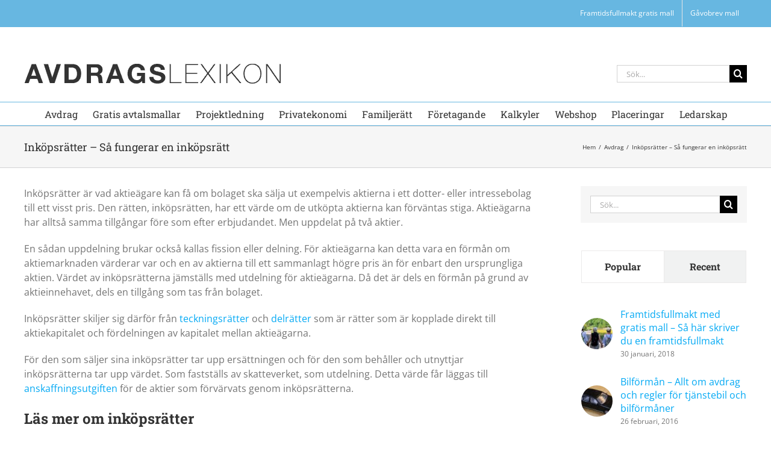

--- FILE ---
content_type: text/html; charset=UTF-8
request_url: https://avdragslexikon.se/avdrag/inkopsratter/
body_size: 16749
content:
<!DOCTYPE html>
<html class="avada-html-layout-wide avada-html-header-position-top" lang="sv-SE" prefix="og: http://ogp.me/ns# fb: http://ogp.me/ns/fb#">
<head>
	<meta http-equiv="X-UA-Compatible" content="IE=edge" />
	<meta http-equiv="Content-Type" content="text/html; charset=utf-8"/>
	<meta name="viewport" content="width=device-width, initial-scale=1" />
	<meta name='robots' content='index, follow, max-image-preview:large, max-snippet:-1, max-video-preview:-1' />

	<!-- This site is optimized with the Yoast SEO Premium plugin v20.2.1 (Yoast SEO v21.1) - https://yoast.com/wordpress/plugins/seo/ -->
	<title>Inköpsrätter – Så fungerar en inköpsrätt &ndash; Avdragslexikon</title>
	<meta name="description" content="Här kan du läsa om vad en inköpsrätt innebär och hur den skiljer sig från teckningsrätter och delrätter. Läs allt om inköpsrätter här." />
	<link rel="canonical" href="https://avdragslexikon.se/avdrag/inkopsratter/" />
	<meta property="og:locale" content="sv_SE" />
	<meta property="og:type" content="article" />
	<meta property="og:title" content="Inköpsrätter – Så fungerar en inköpsrätt" />
	<meta property="og:description" content="Här kan du läsa om vad en inköpsrätt innebär och hur den skiljer sig från teckningsrätter och delrätter. Läs allt om inköpsrätter här." />
	<meta property="og:url" content="https://avdragslexikon.se/avdrag/inkopsratter/" />
	<meta property="og:site_name" content="Avdragslexikon" />
	<meta property="article:publisher" content="https://www.facebook.com/avdragslexikon.se/" />
	<meta property="article:published_time" content="2014-10-06T19:57:17+00:00" />
	<meta property="article:modified_time" content="2018-12-10T21:27:18+00:00" />
	<meta name="author" content="admin" />
	<meta name="twitter:card" content="summary_large_image" />
	<meta name="twitter:creator" content="@avdragslexikon" />
	<meta name="twitter:site" content="@avdragslexikon" />
	<meta name="twitter:label1" content="Skriven av" />
	<meta name="twitter:data1" content="admin" />
	<meta name="twitter:label2" content="Beräknad lästid" />
	<meta name="twitter:data2" content="1 minut" />
	<script type="application/ld+json" class="yoast-schema-graph">{"@context":"https://schema.org","@graph":[{"@type":"Article","@id":"https://avdragslexikon.se/avdrag/inkopsratter/#article","isPartOf":{"@id":"https://avdragslexikon.se/avdrag/inkopsratter/"},"author":{"name":"admin","@id":"https://avdragslexikon.se/#/schema/person/e63d0f7d9867d5b91d0ab54349d51320"},"headline":"Inköpsrätter – Så fungerar en inköpsrätt","datePublished":"2014-10-06T19:57:17+00:00","dateModified":"2018-12-10T21:27:18+00:00","mainEntityOfPage":{"@id":"https://avdragslexikon.se/avdrag/inkopsratter/"},"wordCount":277,"commentCount":0,"publisher":{"@id":"https://avdragslexikon.se/#organization"},"articleSection":["Avdrag"],"inLanguage":"sv-SE","potentialAction":[{"@type":"CommentAction","name":"Comment","target":["https://avdragslexikon.se/avdrag/inkopsratter/#respond"]}]},{"@type":"WebPage","@id":"https://avdragslexikon.se/avdrag/inkopsratter/","url":"https://avdragslexikon.se/avdrag/inkopsratter/","name":"Inköpsrätter – Så fungerar en inköpsrätt &ndash; Avdragslexikon","isPartOf":{"@id":"https://avdragslexikon.se/#website"},"datePublished":"2014-10-06T19:57:17+00:00","dateModified":"2018-12-10T21:27:18+00:00","description":"Här kan du läsa om vad en inköpsrätt innebär och hur den skiljer sig från teckningsrätter och delrätter. Läs allt om inköpsrätter här.","breadcrumb":{"@id":"https://avdragslexikon.se/avdrag/inkopsratter/#breadcrumb"},"inLanguage":"sv-SE","potentialAction":[{"@type":"ReadAction","target":["https://avdragslexikon.se/avdrag/inkopsratter/"]}]},{"@type":"BreadcrumbList","@id":"https://avdragslexikon.se/avdrag/inkopsratter/#breadcrumb","itemListElement":[{"@type":"ListItem","position":1,"name":"Hem","item":"https://avdragslexikon.se/"},{"@type":"ListItem","position":2,"name":"Inköpsrätter – Så fungerar en inköpsrätt"}]},{"@type":"WebSite","@id":"https://avdragslexikon.se/#website","url":"https://avdragslexikon.se/","name":"Avdragslexikon","description":"Avdrag för privatpersoner och företag","publisher":{"@id":"https://avdragslexikon.se/#organization"},"potentialAction":[{"@type":"SearchAction","target":{"@type":"EntryPoint","urlTemplate":"https://avdragslexikon.se/?s={search_term_string}"},"query-input":"required name=search_term_string"}],"inLanguage":"sv-SE"},{"@type":"Organization","@id":"https://avdragslexikon.se/#organization","name":"Avdragslexikon.se","url":"https://avdragslexikon.se/","logo":{"@type":"ImageObject","inLanguage":"sv-SE","@id":"https://avdragslexikon.se/#/schema/logo/image/","url":"https://avdragslexikon.se/wp-content/uploads/2016/08/avdragslexikon_logga.gif","contentUrl":"https://avdragslexikon.se/wp-content/uploads/2016/08/avdragslexikon_logga.gif","width":464,"height":35,"caption":"Avdragslexikon.se"},"image":{"@id":"https://avdragslexikon.se/#/schema/logo/image/"},"sameAs":["https://www.facebook.com/avdragslexikon.se/","https://twitter.com/avdragslexikon"]},{"@type":"Person","@id":"https://avdragslexikon.se/#/schema/person/e63d0f7d9867d5b91d0ab54349d51320","name":"admin","image":{"@type":"ImageObject","inLanguage":"sv-SE","@id":"https://avdragslexikon.se/#/schema/person/image/","url":"https://secure.gravatar.com/avatar/5be054526c1d62b90bb50cdb6d4e12ae?s=96&d=mm&r=g","contentUrl":"https://secure.gravatar.com/avatar/5be054526c1d62b90bb50cdb6d4e12ae?s=96&d=mm&r=g","caption":"admin"},"url":"https://avdragslexikon.se/author/admin/"}]}</script>
	<!-- / Yoast SEO Premium plugin. -->


<link rel='dns-prefetch' href='//www.googletagmanager.com' />
<link rel='dns-prefetch' href='//pagead2.googlesyndication.com' />

<link rel="alternate" type="application/rss+xml" title="Avdragslexikon &raquo; Webbflöde" href="https://avdragslexikon.se/feed/" />
<link rel="alternate" type="application/rss+xml" title="Avdragslexikon &raquo; kommentarsflöde" href="https://avdragslexikon.se/comments/feed/" />
		
		
		
				
		<meta property="og:title" content="Inköpsrätter – Så fungerar en inköpsrätt"/>
		<meta property="og:type" content="article"/>
		<meta property="og:url" content="https://avdragslexikon.se/avdrag/inkopsratter/"/>
		<meta property="og:site_name" content="Avdragslexikon"/>
		<meta property="og:description" content="Inköpsrätter är vad aktieägare kan få om bolaget ska sälja ut exempelvis aktierna i ett dotter- eller intressebolag till ett visst pris. Den rätten, inköpsrätten, har ett värde om de utköpta aktierna kan förväntas stiga. Aktieägarna har alltså samma tillgångar före som efter erbjudandet. Men uppdelat på två aktier.

En sådan uppdelning brukar också kallas fission"/>

									<meta property="og:image" content="https://avdragslexikon.se/wp-content/uploads/2016/08/avdragslexikon_logga-1.gif"/>
							<link rel='stylesheet' id='classic-theme-styles-css' href='https://avdragslexikon.se/wp-includes/css/classic-themes.min.css?ver=1' type='text/css' media='all' />
<style id='global-styles-inline-css' type='text/css'>
body{--wp--preset--color--black: #000000;--wp--preset--color--cyan-bluish-gray: #abb8c3;--wp--preset--color--white: #ffffff;--wp--preset--color--pale-pink: #f78da7;--wp--preset--color--vivid-red: #cf2e2e;--wp--preset--color--luminous-vivid-orange: #ff6900;--wp--preset--color--luminous-vivid-amber: #fcb900;--wp--preset--color--light-green-cyan: #7bdcb5;--wp--preset--color--vivid-green-cyan: #00d084;--wp--preset--color--pale-cyan-blue: #8ed1fc;--wp--preset--color--vivid-cyan-blue: #0693e3;--wp--preset--color--vivid-purple: #9b51e0;--wp--preset--gradient--vivid-cyan-blue-to-vivid-purple: linear-gradient(135deg,rgba(6,147,227,1) 0%,rgb(155,81,224) 100%);--wp--preset--gradient--light-green-cyan-to-vivid-green-cyan: linear-gradient(135deg,rgb(122,220,180) 0%,rgb(0,208,130) 100%);--wp--preset--gradient--luminous-vivid-amber-to-luminous-vivid-orange: linear-gradient(135deg,rgba(252,185,0,1) 0%,rgba(255,105,0,1) 100%);--wp--preset--gradient--luminous-vivid-orange-to-vivid-red: linear-gradient(135deg,rgba(255,105,0,1) 0%,rgb(207,46,46) 100%);--wp--preset--gradient--very-light-gray-to-cyan-bluish-gray: linear-gradient(135deg,rgb(238,238,238) 0%,rgb(169,184,195) 100%);--wp--preset--gradient--cool-to-warm-spectrum: linear-gradient(135deg,rgb(74,234,220) 0%,rgb(151,120,209) 20%,rgb(207,42,186) 40%,rgb(238,44,130) 60%,rgb(251,105,98) 80%,rgb(254,248,76) 100%);--wp--preset--gradient--blush-light-purple: linear-gradient(135deg,rgb(255,206,236) 0%,rgb(152,150,240) 100%);--wp--preset--gradient--blush-bordeaux: linear-gradient(135deg,rgb(254,205,165) 0%,rgb(254,45,45) 50%,rgb(107,0,62) 100%);--wp--preset--gradient--luminous-dusk: linear-gradient(135deg,rgb(255,203,112) 0%,rgb(199,81,192) 50%,rgb(65,88,208) 100%);--wp--preset--gradient--pale-ocean: linear-gradient(135deg,rgb(255,245,203) 0%,rgb(182,227,212) 50%,rgb(51,167,181) 100%);--wp--preset--gradient--electric-grass: linear-gradient(135deg,rgb(202,248,128) 0%,rgb(113,206,126) 100%);--wp--preset--gradient--midnight: linear-gradient(135deg,rgb(2,3,129) 0%,rgb(40,116,252) 100%);--wp--preset--duotone--dark-grayscale: url('#wp-duotone-dark-grayscale');--wp--preset--duotone--grayscale: url('#wp-duotone-grayscale');--wp--preset--duotone--purple-yellow: url('#wp-duotone-purple-yellow');--wp--preset--duotone--blue-red: url('#wp-duotone-blue-red');--wp--preset--duotone--midnight: url('#wp-duotone-midnight');--wp--preset--duotone--magenta-yellow: url('#wp-duotone-magenta-yellow');--wp--preset--duotone--purple-green: url('#wp-duotone-purple-green');--wp--preset--duotone--blue-orange: url('#wp-duotone-blue-orange');--wp--preset--font-size--small: 12px;--wp--preset--font-size--medium: 20px;--wp--preset--font-size--large: 24px;--wp--preset--font-size--x-large: 42px;--wp--preset--font-size--normal: 16px;--wp--preset--font-size--xlarge: 32px;--wp--preset--font-size--huge: 48px;}.has-black-color{color: var(--wp--preset--color--black) !important;}.has-cyan-bluish-gray-color{color: var(--wp--preset--color--cyan-bluish-gray) !important;}.has-white-color{color: var(--wp--preset--color--white) !important;}.has-pale-pink-color{color: var(--wp--preset--color--pale-pink) !important;}.has-vivid-red-color{color: var(--wp--preset--color--vivid-red) !important;}.has-luminous-vivid-orange-color{color: var(--wp--preset--color--luminous-vivid-orange) !important;}.has-luminous-vivid-amber-color{color: var(--wp--preset--color--luminous-vivid-amber) !important;}.has-light-green-cyan-color{color: var(--wp--preset--color--light-green-cyan) !important;}.has-vivid-green-cyan-color{color: var(--wp--preset--color--vivid-green-cyan) !important;}.has-pale-cyan-blue-color{color: var(--wp--preset--color--pale-cyan-blue) !important;}.has-vivid-cyan-blue-color{color: var(--wp--preset--color--vivid-cyan-blue) !important;}.has-vivid-purple-color{color: var(--wp--preset--color--vivid-purple) !important;}.has-black-background-color{background-color: var(--wp--preset--color--black) !important;}.has-cyan-bluish-gray-background-color{background-color: var(--wp--preset--color--cyan-bluish-gray) !important;}.has-white-background-color{background-color: var(--wp--preset--color--white) !important;}.has-pale-pink-background-color{background-color: var(--wp--preset--color--pale-pink) !important;}.has-vivid-red-background-color{background-color: var(--wp--preset--color--vivid-red) !important;}.has-luminous-vivid-orange-background-color{background-color: var(--wp--preset--color--luminous-vivid-orange) !important;}.has-luminous-vivid-amber-background-color{background-color: var(--wp--preset--color--luminous-vivid-amber) !important;}.has-light-green-cyan-background-color{background-color: var(--wp--preset--color--light-green-cyan) !important;}.has-vivid-green-cyan-background-color{background-color: var(--wp--preset--color--vivid-green-cyan) !important;}.has-pale-cyan-blue-background-color{background-color: var(--wp--preset--color--pale-cyan-blue) !important;}.has-vivid-cyan-blue-background-color{background-color: var(--wp--preset--color--vivid-cyan-blue) !important;}.has-vivid-purple-background-color{background-color: var(--wp--preset--color--vivid-purple) !important;}.has-black-border-color{border-color: var(--wp--preset--color--black) !important;}.has-cyan-bluish-gray-border-color{border-color: var(--wp--preset--color--cyan-bluish-gray) !important;}.has-white-border-color{border-color: var(--wp--preset--color--white) !important;}.has-pale-pink-border-color{border-color: var(--wp--preset--color--pale-pink) !important;}.has-vivid-red-border-color{border-color: var(--wp--preset--color--vivid-red) !important;}.has-luminous-vivid-orange-border-color{border-color: var(--wp--preset--color--luminous-vivid-orange) !important;}.has-luminous-vivid-amber-border-color{border-color: var(--wp--preset--color--luminous-vivid-amber) !important;}.has-light-green-cyan-border-color{border-color: var(--wp--preset--color--light-green-cyan) !important;}.has-vivid-green-cyan-border-color{border-color: var(--wp--preset--color--vivid-green-cyan) !important;}.has-pale-cyan-blue-border-color{border-color: var(--wp--preset--color--pale-cyan-blue) !important;}.has-vivid-cyan-blue-border-color{border-color: var(--wp--preset--color--vivid-cyan-blue) !important;}.has-vivid-purple-border-color{border-color: var(--wp--preset--color--vivid-purple) !important;}.has-vivid-cyan-blue-to-vivid-purple-gradient-background{background: var(--wp--preset--gradient--vivid-cyan-blue-to-vivid-purple) !important;}.has-light-green-cyan-to-vivid-green-cyan-gradient-background{background: var(--wp--preset--gradient--light-green-cyan-to-vivid-green-cyan) !important;}.has-luminous-vivid-amber-to-luminous-vivid-orange-gradient-background{background: var(--wp--preset--gradient--luminous-vivid-amber-to-luminous-vivid-orange) !important;}.has-luminous-vivid-orange-to-vivid-red-gradient-background{background: var(--wp--preset--gradient--luminous-vivid-orange-to-vivid-red) !important;}.has-very-light-gray-to-cyan-bluish-gray-gradient-background{background: var(--wp--preset--gradient--very-light-gray-to-cyan-bluish-gray) !important;}.has-cool-to-warm-spectrum-gradient-background{background: var(--wp--preset--gradient--cool-to-warm-spectrum) !important;}.has-blush-light-purple-gradient-background{background: var(--wp--preset--gradient--blush-light-purple) !important;}.has-blush-bordeaux-gradient-background{background: var(--wp--preset--gradient--blush-bordeaux) !important;}.has-luminous-dusk-gradient-background{background: var(--wp--preset--gradient--luminous-dusk) !important;}.has-pale-ocean-gradient-background{background: var(--wp--preset--gradient--pale-ocean) !important;}.has-electric-grass-gradient-background{background: var(--wp--preset--gradient--electric-grass) !important;}.has-midnight-gradient-background{background: var(--wp--preset--gradient--midnight) !important;}.has-small-font-size{font-size: var(--wp--preset--font-size--small) !important;}.has-medium-font-size{font-size: var(--wp--preset--font-size--medium) !important;}.has-large-font-size{font-size: var(--wp--preset--font-size--large) !important;}.has-x-large-font-size{font-size: var(--wp--preset--font-size--x-large) !important;}
.wp-block-navigation a:where(:not(.wp-element-button)){color: inherit;}
:where(.wp-block-columns.is-layout-flex){gap: 2em;}
.wp-block-pullquote{font-size: 1.5em;line-height: 1.6;}
</style>
<link data-minify="1" rel='stylesheet' id='fusion-dynamic-css-css' href='https://avdragslexikon.se/wp-content/cache/min/1/wp-content/uploads/fusion-styles/6db3f42f239910af85da8c6bb97615c5.min.css?ver=1678512430' type='text/css' media='all' />
<script type='text/javascript' src='https://avdragslexikon.se/wp-includes/js/jquery/jquery.min.js?ver=3.6.1' id='jquery-core-js'></script>


<!-- Kodblock för ”Google-tagg (gtag.js)” tillagt av Site Kit -->
<!-- Kodblock för ”Google Analytics” tillagt av Site Kit -->
<script type='text/javascript' src='https://www.googletagmanager.com/gtag/js?id=G-ZMDF8L1FPB' id='google_gtagjs-js' async></script>
<script type='text/javascript' id='google_gtagjs-js-after'>
window.dataLayer = window.dataLayer || [];function gtag(){dataLayer.push(arguments);}
gtag("set","linker",{"domains":["avdragslexikon.se"]});
gtag("js", new Date());
gtag("set", "developer_id.dZTNiMT", true);
gtag("config", "G-ZMDF8L1FPB");
</script>
<link rel="https://api.w.org/" href="https://avdragslexikon.se/wp-json/" /><link rel="alternate" type="application/json" href="https://avdragslexikon.se/wp-json/wp/v2/posts/852" /><link rel="EditURI" type="application/rsd+xml" title="RSD" href="https://avdragslexikon.se/xmlrpc.php?rsd" />
<link rel="wlwmanifest" type="application/wlwmanifest+xml" href="https://avdragslexikon.se/wp-includes/wlwmanifest.xml" />
<meta name="generator" content="WordPress 6.1.9" />
<link rel='shortlink' href='https://avdragslexikon.se/?p=852' />
<link rel="alternate" type="application/json+oembed" href="https://avdragslexikon.se/wp-json/oembed/1.0/embed?url=https%3A%2F%2Favdragslexikon.se%2Favdrag%2Finkopsratter%2F" />
<link rel="alternate" type="text/xml+oembed" href="https://avdragslexikon.se/wp-json/oembed/1.0/embed?url=https%3A%2F%2Favdragslexikon.se%2Favdrag%2Finkopsratter%2F&#038;format=xml" />
<meta name="generator" content="Site Kit by Google 1.170.0" /><style type="text/css" id="css-fb-visibility">@media screen and (max-width: 640px){.fusion-no-small-visibility{display:none !important;}body .sm-text-align-center{text-align:center !important;}body .sm-text-align-left{text-align:left !important;}body .sm-text-align-right{text-align:right !important;}body .sm-flex-align-center{justify-content:center !important;}body .sm-flex-align-flex-start{justify-content:flex-start !important;}body .sm-flex-align-flex-end{justify-content:flex-end !important;}body .sm-mx-auto{margin-left:auto !important;margin-right:auto !important;}body .sm-ml-auto{margin-left:auto !important;}body .sm-mr-auto{margin-right:auto !important;}body .fusion-absolute-position-small{position:absolute;top:auto;width:100%;}.awb-sticky.awb-sticky-small{ position: sticky; top: var(--awb-sticky-offset,0); }}@media screen and (min-width: 641px) and (max-width: 1024px){.fusion-no-medium-visibility{display:none !important;}body .md-text-align-center{text-align:center !important;}body .md-text-align-left{text-align:left !important;}body .md-text-align-right{text-align:right !important;}body .md-flex-align-center{justify-content:center !important;}body .md-flex-align-flex-start{justify-content:flex-start !important;}body .md-flex-align-flex-end{justify-content:flex-end !important;}body .md-mx-auto{margin-left:auto !important;margin-right:auto !important;}body .md-ml-auto{margin-left:auto !important;}body .md-mr-auto{margin-right:auto !important;}body .fusion-absolute-position-medium{position:absolute;top:auto;width:100%;}.awb-sticky.awb-sticky-medium{ position: sticky; top: var(--awb-sticky-offset,0); }}@media screen and (min-width: 1025px){.fusion-no-large-visibility{display:none !important;}body .lg-text-align-center{text-align:center !important;}body .lg-text-align-left{text-align:left !important;}body .lg-text-align-right{text-align:right !important;}body .lg-flex-align-center{justify-content:center !important;}body .lg-flex-align-flex-start{justify-content:flex-start !important;}body .lg-flex-align-flex-end{justify-content:flex-end !important;}body .lg-mx-auto{margin-left:auto !important;margin-right:auto !important;}body .lg-ml-auto{margin-left:auto !important;}body .lg-mr-auto{margin-right:auto !important;}body .fusion-absolute-position-large{position:absolute;top:auto;width:100%;}.awb-sticky.awb-sticky-large{ position: sticky; top: var(--awb-sticky-offset,0); }}</style>
<!-- Metatagg för ”Google AdSense” tillagt av Site Kit -->
<meta name="google-adsense-platform-account" content="ca-host-pub-2644536267352236">
<meta name="google-adsense-platform-domain" content="sitekit.withgoogle.com">
<!-- Avslut av metatagg för ”Google AdSense” tillagd av Site Kit -->

<!-- Kodblock för ”Google AdSense” tillagt av Site Kit -->
<script async="async" src="https://pagead2.googlesyndication.com/pagead/js/adsbygoogle.js?client=ca-pub-8465434408607641&amp;host=ca-host-pub-2644536267352236" crossorigin="anonymous" type="text/javascript"></script>

<!-- Avslut av kodblock för ”Google AdSense” tillagt av Site Kit -->
<link rel="icon" href="https://avdragslexikon.se/wp-content/uploads/2023/03/cropped-favicon-1-32x32.png" sizes="32x32" />
<link rel="icon" href="https://avdragslexikon.se/wp-content/uploads/2023/03/cropped-favicon-1-192x192.png" sizes="192x192" />
<link rel="apple-touch-icon" href="https://avdragslexikon.se/wp-content/uploads/2023/03/cropped-favicon-1-180x180.png" />
<meta name="msapplication-TileImage" content="https://avdragslexikon.se/wp-content/uploads/2023/03/cropped-favicon-1-270x270.png" />
		<style type="text/css" id="wp-custom-css">
			#from_value {width:200px	}

.single .fusion-date {
display: none;
}
.single .fusion-inline-sep {
display: none;
}
		</style>
				
		<link rel="icon" href="avdragslexikon_favicon.png" type="image/vnd.microsoft.icon" />
<script async src="//pagead2.googlesyndication.com/pagead/js/adsbygoogle.js"></script>
<script>


     (adsbygoogle = window.adsbygoogle || []).push({
          google_ad_client: "ca-pub-8465434408607641",
          enable_page_level_ads: true
     });
  




</script>
<script data-ad-client="ca-pub-8465434408607641" async src="https://pagead2.googlesyndication.com/pagead/js/adsbygoogle.js"></script>


<!-- Global site tag (gtag.js) - Google Analytics -->
<script async src="https://www.googletagmanager.com/gtag/js?id=UA-1582099-1"></script>
<script>
  window.dataLayer = window.dataLayer || [];
  function gtag(){dataLayer.push(arguments);}
  gtag('js', new Date());

  gtag('config', 'UA-1582099-1');
</script>

<!-- Facebook Pixel Code -->
<script>
  !function(f,b,e,v,n,t,s)
  {if(f.fbq)return;n=f.fbq=function(){n.callMethod?
  n.callMethod.apply(n,arguments):n.queue.push(arguments)};
  if(!f._fbq)f._fbq=n;n.push=n;n.loaded=!0;n.version='2.0';
  n.queue=[];t=b.createElement(e);t.async=!0;
  t.src=v;s=b.getElementsByTagName(e)[0];
  s.parentNode.insertBefore(t,s)}(window, document,'script',
  'https://connect.facebook.net/en_US/fbevents.js');
  fbq('init', '1023374231193322');
  fbq('track', 'PageView');
</script>
<noscript><img height="1" width="1" style="display:none"
  src="https://www.facebook.com/tr?id=1023374231193322&ev=PageView&noscript=1"
/></noscript>
<!-- End Facebook Pixel Code --><noscript><style id="rocket-lazyload-nojs-css">.rll-youtube-player, [data-lazy-src]{display:none !important;}</style></noscript>
	</head>

<body class="post-template-default single single-post postid-852 single-format-standard fusion-image-hovers fusion-pagination-sizing fusion-button_type-flat fusion-button_span-no fusion-button_gradient-linear avada-image-rollover-circle-yes avada-image-rollover-yes avada-image-rollover-direction-left fusion-has-button-gradient fusion-body ltr fusion-sticky-header no-tablet-sticky-header no-mobile-slidingbar no-mobile-totop avada-has-rev-slider-styles fusion-disable-outline fusion-sub-menu-fade mobile-logo-pos-left layout-wide-mode avada-has-boxed-modal-shadow-none layout-scroll-offset-full avada-has-zero-margin-offset-top has-sidebar fusion-top-header menu-text-align-center mobile-menu-design-modern fusion-show-pagination-text fusion-header-layout-v4 avada-responsive avada-footer-fx-none avada-menu-highlight-style-bar fusion-search-form-classic fusion-main-menu-search-overlay fusion-avatar-square avada-sticky-shrinkage avada-dropdown-styles avada-blog-layout-medium avada-blog-archive-layout-grid avada-header-shadow-no avada-menu-icon-position-top avada-has-mainmenu-dropdown-divider avada-has-mobile-menu-search avada-has-megamenu-item-divider avada-has-breadcrumb-mobile-hidden avada-has-titlebar-bar_and_content avada-has-pagination-padding avada-flyout-menu-direction-fade avada-ec-views-v1" data-awb-post-id="852">
	<svg xmlns="http://www.w3.org/2000/svg" viewBox="0 0 0 0" width="0" height="0" focusable="false" role="none" style="visibility: hidden; position: absolute; left: -9999px; overflow: hidden;" ><defs><filter id="wp-duotone-dark-grayscale"><feColorMatrix color-interpolation-filters="sRGB" type="matrix" values=" .299 .587 .114 0 0 .299 .587 .114 0 0 .299 .587 .114 0 0 .299 .587 .114 0 0 " /><feComponentTransfer color-interpolation-filters="sRGB" ><feFuncR type="table" tableValues="0 0.49803921568627" /><feFuncG type="table" tableValues="0 0.49803921568627" /><feFuncB type="table" tableValues="0 0.49803921568627" /><feFuncA type="table" tableValues="1 1" /></feComponentTransfer><feComposite in2="SourceGraphic" operator="in" /></filter></defs></svg><svg xmlns="http://www.w3.org/2000/svg" viewBox="0 0 0 0" width="0" height="0" focusable="false" role="none" style="visibility: hidden; position: absolute; left: -9999px; overflow: hidden;" ><defs><filter id="wp-duotone-grayscale"><feColorMatrix color-interpolation-filters="sRGB" type="matrix" values=" .299 .587 .114 0 0 .299 .587 .114 0 0 .299 .587 .114 0 0 .299 .587 .114 0 0 " /><feComponentTransfer color-interpolation-filters="sRGB" ><feFuncR type="table" tableValues="0 1" /><feFuncG type="table" tableValues="0 1" /><feFuncB type="table" tableValues="0 1" /><feFuncA type="table" tableValues="1 1" /></feComponentTransfer><feComposite in2="SourceGraphic" operator="in" /></filter></defs></svg><svg xmlns="http://www.w3.org/2000/svg" viewBox="0 0 0 0" width="0" height="0" focusable="false" role="none" style="visibility: hidden; position: absolute; left: -9999px; overflow: hidden;" ><defs><filter id="wp-duotone-purple-yellow"><feColorMatrix color-interpolation-filters="sRGB" type="matrix" values=" .299 .587 .114 0 0 .299 .587 .114 0 0 .299 .587 .114 0 0 .299 .587 .114 0 0 " /><feComponentTransfer color-interpolation-filters="sRGB" ><feFuncR type="table" tableValues="0.54901960784314 0.98823529411765" /><feFuncG type="table" tableValues="0 1" /><feFuncB type="table" tableValues="0.71764705882353 0.25490196078431" /><feFuncA type="table" tableValues="1 1" /></feComponentTransfer><feComposite in2="SourceGraphic" operator="in" /></filter></defs></svg><svg xmlns="http://www.w3.org/2000/svg" viewBox="0 0 0 0" width="0" height="0" focusable="false" role="none" style="visibility: hidden; position: absolute; left: -9999px; overflow: hidden;" ><defs><filter id="wp-duotone-blue-red"><feColorMatrix color-interpolation-filters="sRGB" type="matrix" values=" .299 .587 .114 0 0 .299 .587 .114 0 0 .299 .587 .114 0 0 .299 .587 .114 0 0 " /><feComponentTransfer color-interpolation-filters="sRGB" ><feFuncR type="table" tableValues="0 1" /><feFuncG type="table" tableValues="0 0.27843137254902" /><feFuncB type="table" tableValues="0.5921568627451 0.27843137254902" /><feFuncA type="table" tableValues="1 1" /></feComponentTransfer><feComposite in2="SourceGraphic" operator="in" /></filter></defs></svg><svg xmlns="http://www.w3.org/2000/svg" viewBox="0 0 0 0" width="0" height="0" focusable="false" role="none" style="visibility: hidden; position: absolute; left: -9999px; overflow: hidden;" ><defs><filter id="wp-duotone-midnight"><feColorMatrix color-interpolation-filters="sRGB" type="matrix" values=" .299 .587 .114 0 0 .299 .587 .114 0 0 .299 .587 .114 0 0 .299 .587 .114 0 0 " /><feComponentTransfer color-interpolation-filters="sRGB" ><feFuncR type="table" tableValues="0 0" /><feFuncG type="table" tableValues="0 0.64705882352941" /><feFuncB type="table" tableValues="0 1" /><feFuncA type="table" tableValues="1 1" /></feComponentTransfer><feComposite in2="SourceGraphic" operator="in" /></filter></defs></svg><svg xmlns="http://www.w3.org/2000/svg" viewBox="0 0 0 0" width="0" height="0" focusable="false" role="none" style="visibility: hidden; position: absolute; left: -9999px; overflow: hidden;" ><defs><filter id="wp-duotone-magenta-yellow"><feColorMatrix color-interpolation-filters="sRGB" type="matrix" values=" .299 .587 .114 0 0 .299 .587 .114 0 0 .299 .587 .114 0 0 .299 .587 .114 0 0 " /><feComponentTransfer color-interpolation-filters="sRGB" ><feFuncR type="table" tableValues="0.78039215686275 1" /><feFuncG type="table" tableValues="0 0.94901960784314" /><feFuncB type="table" tableValues="0.35294117647059 0.47058823529412" /><feFuncA type="table" tableValues="1 1" /></feComponentTransfer><feComposite in2="SourceGraphic" operator="in" /></filter></defs></svg><svg xmlns="http://www.w3.org/2000/svg" viewBox="0 0 0 0" width="0" height="0" focusable="false" role="none" style="visibility: hidden; position: absolute; left: -9999px; overflow: hidden;" ><defs><filter id="wp-duotone-purple-green"><feColorMatrix color-interpolation-filters="sRGB" type="matrix" values=" .299 .587 .114 0 0 .299 .587 .114 0 0 .299 .587 .114 0 0 .299 .587 .114 0 0 " /><feComponentTransfer color-interpolation-filters="sRGB" ><feFuncR type="table" tableValues="0.65098039215686 0.40392156862745" /><feFuncG type="table" tableValues="0 1" /><feFuncB type="table" tableValues="0.44705882352941 0.4" /><feFuncA type="table" tableValues="1 1" /></feComponentTransfer><feComposite in2="SourceGraphic" operator="in" /></filter></defs></svg><svg xmlns="http://www.w3.org/2000/svg" viewBox="0 0 0 0" width="0" height="0" focusable="false" role="none" style="visibility: hidden; position: absolute; left: -9999px; overflow: hidden;" ><defs><filter id="wp-duotone-blue-orange"><feColorMatrix color-interpolation-filters="sRGB" type="matrix" values=" .299 .587 .114 0 0 .299 .587 .114 0 0 .299 .587 .114 0 0 .299 .587 .114 0 0 " /><feComponentTransfer color-interpolation-filters="sRGB" ><feFuncR type="table" tableValues="0.098039215686275 1" /><feFuncG type="table" tableValues="0 0.66274509803922" /><feFuncB type="table" tableValues="0.84705882352941 0.41960784313725" /><feFuncA type="table" tableValues="1 1" /></feComponentTransfer><feComposite in2="SourceGraphic" operator="in" /></filter></defs></svg>	<a class="skip-link screen-reader-text" href="#content">Fortsätt till innehållet</a>

	<div id="boxed-wrapper">
		<div class="fusion-sides-frame"></div>
		<div id="wrapper" class="fusion-wrapper">
			<div id="home" style="position:relative;top:-1px;"></div>
			
				
			<header class="fusion-header-wrapper">
				<div class="fusion-header-v4 fusion-logo-alignment fusion-logo-left fusion-sticky-menu- fusion-sticky-logo- fusion-mobile-logo- fusion-sticky-menu-only fusion-header-menu-align-center fusion-mobile-menu-design-modern">
					
<div class="fusion-secondary-header">
	<div class="fusion-row">
							<div class="fusion-alignright">
				<nav class="fusion-secondary-menu" role="navigation" aria-label="Sekundär meny"><ul id="menu-headermeny" class="menu"><li  id="menu-item-8382"  class="menu-item menu-item-type-post_type menu-item-object-post menu-item-8382"  data-item-id="8382"><a  href="https://avdragslexikon.se/gratis-avtalsmallar/framtidsfullmakt-gratis-mall/" class="fusion-bar-highlight"><span class="menu-text">Framtidsfullmakt gratis mall</span></a></li><li  id="menu-item-8640"  class="menu-item menu-item-type-post_type menu-item-object-post menu-item-8640"  data-item-id="8640"><a  href="https://avdragslexikon.se/gratis-avtalsmallar/gratis-mall-gavobrev-exempel/" class="fusion-bar-highlight"><span class="menu-text">Gåvobrev mall</span></a></li></ul></nav><nav class="fusion-mobile-nav-holder fusion-mobile-menu-text-align-left" aria-label="Sekundär mobilmeny"></nav>			</div>
			</div>
</div>
<div class="fusion-header-sticky-height"></div>
<div class="fusion-sticky-header-wrapper"> <!-- start fusion sticky header wrapper -->
	<div class="fusion-header">
		<div class="fusion-row">
							<div class="fusion-logo" data-margin-top="31px" data-margin-bottom="0px" data-margin-left="0px" data-margin-right="0px">
			<a class="fusion-logo-link"  href="https://avdragslexikon.se/" >

						<!-- standard logo -->
			<img src="data:image/svg+xml,%3Csvg%20xmlns='http://www.w3.org/2000/svg'%20viewBox='0%200%20433%2033'%3E%3C/svg%3E" data-lazy-srcset="https://avdragslexikon.se/wp-content/uploads/2016/08/avdragslexikon_logga-1.gif 1x" width="433" height="33" alt="Avdragslexikon Logotyp" data-retina_logo_url="" class="fusion-standard-logo" data-lazy-src="https://avdragslexikon.se/wp-content/uploads/2016/08/avdragslexikon_logga-1.gif" /><noscript><img src="https://avdragslexikon.se/wp-content/uploads/2016/08/avdragslexikon_logga-1.gif" srcset="https://avdragslexikon.se/wp-content/uploads/2016/08/avdragslexikon_logga-1.gif 1x" width="433" height="33" alt="Avdragslexikon Logotyp" data-retina_logo_url="" class="fusion-standard-logo" /></noscript>

			
					</a>
		
<div class="fusion-header-content-3-wrapper">
			<h3 class="fusion-header-tagline">
					</h3>
		<div class="fusion-secondary-menu-search">
					<form role="search" class="searchform fusion-search-form  fusion-search-form-classic" method="get" action="https://avdragslexikon.se/">
			<div class="fusion-search-form-content">

				
				<div class="fusion-search-field search-field">
					<label><span class="screen-reader-text">Sök efter:</span>
													<input type="search" value="" name="s" class="s" placeholder="Sök..." required aria-required="true" aria-label="Sök..."/>
											</label>
				</div>
				<div class="fusion-search-button search-button">
					<input type="submit" class="fusion-search-submit searchsubmit" aria-label="Sök" value="&#xf002;" />
									</div>

				
			</div>


			
		</form>
				</div>
	</div>
</div>
								<div class="fusion-mobile-menu-icons">
							<a href="#" class="fusion-icon awb-icon-bars" aria-label="Växla mobilmeny" aria-expanded="false"></a>
		
					<a href="#" class="fusion-icon awb-icon-search" aria-label="Växla mobilsökning"></a>
		
		
			</div>
			
					</div>
	</div>
	<div class="fusion-secondary-main-menu">
		<div class="fusion-row">
			<nav class="fusion-main-menu" aria-label="Huvudmeny"><div class="fusion-overlay-search">		<form role="search" class="searchform fusion-search-form  fusion-search-form-classic" method="get" action="https://avdragslexikon.se/">
			<div class="fusion-search-form-content">

				
				<div class="fusion-search-field search-field">
					<label><span class="screen-reader-text">Sök efter:</span>
													<input type="search" value="" name="s" class="s" placeholder="Sök..." required aria-required="true" aria-label="Sök..."/>
											</label>
				</div>
				<div class="fusion-search-button search-button">
					<input type="submit" class="fusion-search-submit searchsubmit" aria-label="Sök" value="&#xf002;" />
									</div>

				
			</div>


			
		</form>
		<div class="fusion-search-spacer"></div><a href="#" role="button" aria-label="Close Search" class="fusion-close-search"></a></div><ul id="menu-huvudmeny" class="fusion-menu"><li  id="menu-item-5525"  class="menu-item menu-item-type-post_type menu-item-object-page menu-item-5525"  data-item-id="5525"><a  href="https://avdragslexikon.se/avdrag/" class="fusion-flex-link fusion-flex-column fusion-bar-highlight"><span class="fusion-megamenu-icon"><i class="glyphicon  fa fa-arrow-circle-left" aria-hidden="true"></i></span><span class="menu-text">Avdrag</span></a></li><li  id="menu-item-10891"  class="menu-item menu-item-type-custom menu-item-object-custom menu-item-10891"  data-item-id="10891"><a  href="/gratis-avtalsmallar/" class="fusion-bar-highlight"><span class="menu-text">Gratis avtalsmallar</span></a></li><li  id="menu-item-7212"  class="menu-item menu-item-type-post_type menu-item-object-page menu-item-7212"  data-item-id="7212"><a  href="https://avdragslexikon.se/projektledning/" class="fusion-bar-highlight"><span class="menu-text">Projektledning</span></a></li><li  id="menu-item-5523"  class="menu-item menu-item-type-post_type menu-item-object-page menu-item-5523"  data-item-id="5523"><a  href="https://avdragslexikon.se/privatekonomi/" class="fusion-bar-highlight"><span class="menu-text">Privatekonomi</span></a></li><li  id="menu-item-5551"  class="menu-item menu-item-type-post_type menu-item-object-page menu-item-5551"  data-item-id="5551"><a  href="https://avdragslexikon.se/familjeratt/" class="fusion-bar-highlight"><span class="menu-text">Familjerätt</span></a></li><li  id="menu-item-5522"  class="menu-item menu-item-type-post_type menu-item-object-page menu-item-5522"  data-item-id="5522"><a  href="https://avdragslexikon.se/foretagande/" class="fusion-bar-highlight"><span class="menu-text">Företagande</span></a></li><li  id="menu-item-5550"  class="menu-item menu-item-type-post_type menu-item-object-page menu-item-5550"  data-item-id="5550"><a  href="https://avdragslexikon.se/kalkyler/" class="fusion-bar-highlight"><span class="menu-text">Kalkyler</span></a></li><li  id="menu-item-10721"  class="menu-item menu-item-type-custom menu-item-object-custom menu-item-10721"  data-item-id="10721"><a  href="https://webshop.avdragslexikon.se/" class="fusion-bar-highlight"><span class="menu-text">Webshop</span></a></li><li  id="menu-item-11071"  class="menu-item menu-item-type-taxonomy menu-item-object-category menu-item-11071"  data-item-id="11071"><a  href="https://avdragslexikon.se/placeringar/" class="fusion-bar-highlight"><span class="menu-text">Placeringar</span></a></li><li  id="menu-item-11072"  class="menu-item menu-item-type-taxonomy menu-item-object-category menu-item-11072"  data-item-id="11072"><a  href="https://avdragslexikon.se/chef-ledarskap/" class="fusion-bar-highlight"><span class="menu-text">Ledarskap</span></a></li></ul></nav>
<nav class="fusion-mobile-nav-holder fusion-mobile-menu-text-align-left" aria-label="Huvudmeny mobil"></nav>

			
<div class="fusion-clearfix"></div>
<div class="fusion-mobile-menu-search">
			<form role="search" class="searchform fusion-search-form  fusion-search-form-classic" method="get" action="https://avdragslexikon.se/">
			<div class="fusion-search-form-content">

				
				<div class="fusion-search-field search-field">
					<label><span class="screen-reader-text">Sök efter:</span>
													<input type="search" value="" name="s" class="s" placeholder="Sök..." required aria-required="true" aria-label="Sök..."/>
											</label>
				</div>
				<div class="fusion-search-button search-button">
					<input type="submit" class="fusion-search-submit searchsubmit" aria-label="Sök" value="&#xf002;" />
									</div>

				
			</div>


			
		</form>
		</div>
		</div>
	</div>
</div> <!-- end fusion sticky header wrapper -->
				</div>
				<div class="fusion-clearfix"></div>
			</header>
							
						<div id="sliders-container" class="fusion-slider-visibility">
					</div>
				
				
			
			<section class="avada-page-titlebar-wrapper" aria-label="Rubrikfält">
	<div class="fusion-page-title-bar fusion-page-title-bar-none fusion-page-title-bar-left">
		<div class="fusion-page-title-row">
			<div class="fusion-page-title-wrapper">
				<div class="fusion-page-title-captions">

																							<h1 class="entry-title">Inköpsrätter – Så fungerar en inköpsrätt</h1>

											
					
				</div>

															<div class="fusion-page-title-secondary">
							<div class="fusion-breadcrumbs"><span class="fusion-breadcrumb-item"><a href="https://avdragslexikon.se" class="fusion-breadcrumb-link"><span >Hem</span></a></span><span class="fusion-breadcrumb-sep">/</span><span class="fusion-breadcrumb-item"><a href="https://avdragslexikon.se/avdrag/" class="fusion-breadcrumb-link"><span >Avdrag</span></a></span><span class="fusion-breadcrumb-sep">/</span><span class="fusion-breadcrumb-item"><span  class="breadcrumb-leaf">Inköpsrätter – Så fungerar en inköpsrätt</span></span></div>						</div>
									
			</div>
		</div>
	</div>
</section>

						<main id="main" class="clearfix ">
				<div class="fusion-row" style="">

<section id="content" style="float: left;">
	
					<article id="post-852" class="post post-852 type-post status-publish format-standard hentry category-avdrag">
										<span class="entry-title" style="display: none;">Inköpsrätter – Så fungerar en inköpsrätt</span>
			
				
						<div class="post-content">
				<p>Inköpsrätter är vad aktieägare kan få om bolaget ska sälja ut exempelvis aktierna i ett dotter- eller intressebolag till ett visst pris. Den rätten, inköpsrätten, har ett värde om de utköpta aktierna kan förväntas stiga. Aktieägarna har alltså samma tillgångar före som efter erbjudandet. Men uppdelat på två aktier.</p>
<p>En sådan uppdelning brukar också kallas fission eller delning. För aktieägarna kan detta vara en förmån om aktiemarknaden värderar var och en av aktierna till ett sammanlagt högre pris än för enbart den ursprungliga aktien. Värdet av inköpsrätterna jämställs med utdelning för aktieägarna. Då det är dels en förmån på grund av aktieinnehavet, dels en tillgång som tas från bolaget.</p>
<p>Inköpsrätter skiljer sig därför från <a href="https://avdragslexikon.se/avdrag/rad-for-teckningsratter/">teckningsrätter</a> och <a href="https://avdragslexikon.se/avdrag/delratter/">delrätter</a> som är rätter som är kopplade direkt till aktiekapitalet och fördelningen av kapitalet mellan aktieägarna.</p>
<p>För den som säljer sina inköpsrätter tar upp ersättningen och för den som behåller och utnyttjar inköpsrätterna tar upp värdet. Som fastställs av skatteverket, som utdelning. Detta värde får läggas till <a href="https://avdragslexikon.se/avdrag/anskaffningsutgift/">anskaffningsutgiften</a> för de aktier som förvärvats genom inköpsrätterna.</p>
<h2>Läs mer om inköpsrätter</h2>
<p><a href="https://avdragslexikon.se/avdrag/optioner/">Optioner – Så försäkrar du din aktieportfölj med optioner</a></p>
<p><a href="https://avdragslexikon.se/avdrag/kupongskatt/">Vem betalar kupongskatt?</a></p>
<p><a href="https://avdragslexikon.se/avdrag/aktier-utdelning/">Så sänker du skatten vid utdelning</a></p>
<p><a href="https://www.aktiespararna.se/Artikelarkiv/Repotage/2007/mars/Utdelning-inte-alltid-sa-latt" target="_blank" rel="noopener">Aktiespararna om utdelning i värdepapper</a></p>
<p>&nbsp;</p>
							</div>

												<span class="vcard rich-snippet-hidden"><span class="fn"><a href="https://avdragslexikon.se/author/admin/" title="Inlägg av admin" rel="author">admin</a></span></span><span class="updated rich-snippet-hidden">2018-12-10T22:27:18+01:00</span>																								<section class="related-posts single-related-posts">
					<div class="fusion-title fusion-title-size-three sep-double sep-solid" style="margin-top:0px;margin-bottom:31px;">
					<h3 class="title-heading-left" style="margin:0;">
						Relaterade inlägg					</h3>
					<span class="awb-title-spacer"></span>
					<div class="title-sep-container">
						<div class="title-sep sep-double sep-solid"></div>
					</div>
				</div>
				
	
	
	
					<div class="fusion-carousel fusion-carousel-title-below-image" data-imagesize="fixed" data-metacontent="yes" data-autoplay="no" data-touchscroll="yes" data-columns="4" data-itemmargin="46px" data-itemwidth="180" data-scrollitems="">
		<div class="fusion-carousel-positioner">
			<ul class="fusion-carousel-holder">
																							<li class="fusion-carousel-item">
						<div class="fusion-carousel-item-wrapper">
							<div  class="fusion-image-wrapper fusion-image-size-fixed" aria-haspopup="true">
					<img src="data:image/svg+xml,%3Csvg%20xmlns='http://www.w3.org/2000/svg'%20viewBox='0%200%20500%20383'%3E%3C/svg%3E" data-lazy-srcset="https://avdragslexikon.se/wp-content/uploads/2019/01/deklaration-2019-e1550180912314-500x383.jpeg 1x, https://avdragslexikon.se/wp-content/uploads/2019/01/deklaration-2019-e1550180912314-500x383@2x.jpeg 2x" width="500" height="383" alt="Deklaration 2023– Skatteåterbäring, datum och avdrag för att deklarera" data-lazy-src="https://avdragslexikon.se/wp-content/uploads/2019/01/deklaration-2019-e1550180912314-500x383.jpeg" /><noscript><img src="https://avdragslexikon.se/wp-content/uploads/2019/01/deklaration-2019-e1550180912314-500x383.jpeg" srcset="https://avdragslexikon.se/wp-content/uploads/2019/01/deklaration-2019-e1550180912314-500x383.jpeg 1x, https://avdragslexikon.se/wp-content/uploads/2019/01/deklaration-2019-e1550180912314-500x383@2x.jpeg 2x" width="500" height="383" alt="Deklaration 2023– Skatteåterbäring, datum och avdrag för att deklarera" /></noscript>
	<div class="fusion-rollover">
	<div class="fusion-rollover-content">

														<a class="fusion-rollover-link" href="https://avdragslexikon.se/avdrag/deklaration-deklarera-datum/">Deklaration 2023– Skatteåterbäring, datum och avdrag för att deklarera</a>
			
								
		
								
								
		
						<a class="fusion-link-wrapper" href="https://avdragslexikon.se/avdrag/deklaration-deklarera-datum/" aria-label="Deklaration 2023– Skatteåterbäring, datum och avdrag för att deklarera"></a>
	</div>
</div>
</div>
																							<h4 class="fusion-carousel-title">
									<a class="fusion-related-posts-title-link" href="https://avdragslexikon.se/avdrag/deklaration-deklarera-datum/" target="_self" title="Deklaration 2023– Skatteåterbäring, datum och avdrag för att deklarera">Deklaration 2023– Skatteåterbäring, datum och avdrag för att deklarera</a>
								</h4>

								<div class="fusion-carousel-meta">
									
									<span class="fusion-date">19 februari, 2020</span>

																	</div><!-- fusion-carousel-meta -->
													</div><!-- fusion-carousel-item-wrapper -->
					</li>
																			<li class="fusion-carousel-item">
						<div class="fusion-carousel-item-wrapper">
							<div  class="fusion-image-wrapper fusion-image-size-fixed" aria-haspopup="true">
					<img src="data:image/svg+xml,%3Csvg%20xmlns='http://www.w3.org/2000/svg'%20viewBox='0%200%20500%20383'%3E%3C/svg%3E" data-lazy-srcset="https://avdragslexikon.se/wp-content/uploads/2020/02/roulette-nätcasino-500x383.jpg 1x, https://avdragslexikon.se/wp-content/uploads/2020/02/roulette-nätcasino-500x383@2x.jpg 2x" width="500" height="383" alt="Deklarera vinster från nätcasino?" data-lazy-src="https://avdragslexikon.se/wp-content/uploads/2020/02/roulette-nätcasino-500x383.jpg" /><noscript><img src="https://avdragslexikon.se/wp-content/uploads/2020/02/roulette-nätcasino-500x383.jpg" srcset="https://avdragslexikon.se/wp-content/uploads/2020/02/roulette-nätcasino-500x383.jpg 1x, https://avdragslexikon.se/wp-content/uploads/2020/02/roulette-nätcasino-500x383@2x.jpg 2x" width="500" height="383" alt="Deklarera vinster från nätcasino?" /></noscript>
	<div class="fusion-rollover">
	<div class="fusion-rollover-content">

														<a class="fusion-rollover-link" href="https://avdragslexikon.se/avdrag/deklarera-vinster-fran-natcasino/">Deklarera vinster från nätcasino?</a>
			
								
		
								
								
		
						<a class="fusion-link-wrapper" href="https://avdragslexikon.se/avdrag/deklarera-vinster-fran-natcasino/" aria-label="Deklarera vinster från nätcasino?"></a>
	</div>
</div>
</div>
																							<h4 class="fusion-carousel-title">
									<a class="fusion-related-posts-title-link" href="https://avdragslexikon.se/avdrag/deklarera-vinster-fran-natcasino/" target="_self" title="Deklarera vinster från nätcasino?">Deklarera vinster från nätcasino?</a>
								</h4>

								<div class="fusion-carousel-meta">
									
									<span class="fusion-date">4 februari, 2020</span>

																	</div><!-- fusion-carousel-meta -->
													</div><!-- fusion-carousel-item-wrapper -->
					</li>
																			<li class="fusion-carousel-item">
						<div class="fusion-carousel-item-wrapper">
							<div  class="fusion-image-wrapper fusion-image-size-fixed" aria-haspopup="true">
					<img src="data:image/svg+xml,%3Csvg%20xmlns='http://www.w3.org/2000/svg'%20viewBox='0%200%20500%20383'%3E%3C/svg%3E" data-lazy-srcset="https://avdragslexikon.se/wp-content/uploads/2019/03/avdrag-för-musikinstrument-500x383.jpg 1x, https://avdragslexikon.se/wp-content/uploads/2019/03/avdrag-för-musikinstrument-500x383@2x.jpg 2x" width="500" height="383" alt="Avdrag för musikinstrument – Så kan du göra avdrag som musiker" data-lazy-src="https://avdragslexikon.se/wp-content/uploads/2019/03/avdrag-för-musikinstrument-500x383.jpg" /><noscript><img src="https://avdragslexikon.se/wp-content/uploads/2019/03/avdrag-för-musikinstrument-500x383.jpg" srcset="https://avdragslexikon.se/wp-content/uploads/2019/03/avdrag-för-musikinstrument-500x383.jpg 1x, https://avdragslexikon.se/wp-content/uploads/2019/03/avdrag-för-musikinstrument-500x383@2x.jpg 2x" width="500" height="383" alt="Avdrag för musikinstrument – Så kan du göra avdrag som musiker" /></noscript>
	<div class="fusion-rollover">
	<div class="fusion-rollover-content">

														<a class="fusion-rollover-link" href="https://avdragslexikon.se/avdrag/avdrag-for-musikinstrument-musiker/">Avdrag för musikinstrument – Så kan du göra avdrag som musiker</a>
			
								
		
								
								
		
						<a class="fusion-link-wrapper" href="https://avdragslexikon.se/avdrag/avdrag-for-musikinstrument-musiker/" aria-label="Avdrag för musikinstrument – Så kan du göra avdrag som musiker"></a>
	</div>
</div>
</div>
																							<h4 class="fusion-carousel-title">
									<a class="fusion-related-posts-title-link" href="https://avdragslexikon.se/avdrag/avdrag-for-musikinstrument-musiker/" target="_self" title="Avdrag för musikinstrument – Så kan du göra avdrag som musiker">Avdrag för musikinstrument – Så kan du göra avdrag som musiker</a>
								</h4>

								<div class="fusion-carousel-meta">
									
									<span class="fusion-date">10 mars, 2019</span>

																	</div><!-- fusion-carousel-meta -->
													</div><!-- fusion-carousel-item-wrapper -->
					</li>
																			<li class="fusion-carousel-item">
						<div class="fusion-carousel-item-wrapper">
							<div  class="fusion-image-wrapper fusion-image-size-fixed" aria-haspopup="true">
					<img src="data:image/svg+xml,%3Csvg%20xmlns='http://www.w3.org/2000/svg'%20viewBox='0%200%20500%20383'%3E%3C/svg%3E" data-lazy-srcset="https://avdragslexikon.se/wp-content/uploads/2019/03/avdrag-för-musik-500x383.jpg 1x, https://avdragslexikon.se/wp-content/uploads/2019/03/avdrag-för-musik-500x383@2x.jpg 2x" width="500" height="383" alt="Avdrag för musik – Så gör du avdrag för vinylskivor och CD" data-lazy-src="https://avdragslexikon.se/wp-content/uploads/2019/03/avdrag-för-musik-500x383.jpg" /><noscript><img src="https://avdragslexikon.se/wp-content/uploads/2019/03/avdrag-för-musik-500x383.jpg" srcset="https://avdragslexikon.se/wp-content/uploads/2019/03/avdrag-för-musik-500x383.jpg 1x, https://avdragslexikon.se/wp-content/uploads/2019/03/avdrag-för-musik-500x383@2x.jpg 2x" width="500" height="383" alt="Avdrag för musik – Så gör du avdrag för vinylskivor och CD" /></noscript>
	<div class="fusion-rollover">
	<div class="fusion-rollover-content">

														<a class="fusion-rollover-link" href="https://avdragslexikon.se/avdrag/avdrag-for-musik-vinylskivor-cd/">Avdrag för musik – Så gör du avdrag för vinylskivor och CD</a>
			
								
		
								
								
		
						<a class="fusion-link-wrapper" href="https://avdragslexikon.se/avdrag/avdrag-for-musik-vinylskivor-cd/" aria-label="Avdrag för musik – Så gör du avdrag för vinylskivor och CD"></a>
	</div>
</div>
</div>
																							<h4 class="fusion-carousel-title">
									<a class="fusion-related-posts-title-link" href="https://avdragslexikon.se/avdrag/avdrag-for-musik-vinylskivor-cd/" target="_self" title="Avdrag för musik – Så gör du avdrag för vinylskivor och CD">Avdrag för musik – Så gör du avdrag för vinylskivor och CD</a>
								</h4>

								<div class="fusion-carousel-meta">
									
									<span class="fusion-date">10 mars, 2019</span>

																	</div><!-- fusion-carousel-meta -->
													</div><!-- fusion-carousel-item-wrapper -->
					</li>
							</ul><!-- fusion-carousel-holder -->
						<div class="fusion-carousel-nav"><button class="fusion-nav-prev" aria-label="Föregående"></button><button class="fusion-nav-next" aria-label="Nästa"></button></div>
		</div><!-- fusion-carousel-positioner -->
	</div><!-- fusion-carousel -->
</section><!-- related-posts -->


																	</article>
	</section>
<aside id="sidebar" class="sidebar fusion-widget-area fusion-content-widget-area fusion-sidebar-right fusion-blogsidebar" style="float: right;" >
											
					<section id="search-2" class="widget widget_search" style="background-color: #f6f6f6;border-radius: 5;overflow:hidden;border-width: 16px;border-style: solid;border-color:transparent;">		<form role="search" class="searchform fusion-search-form  fusion-search-form-classic" method="get" action="https://avdragslexikon.se/">
			<div class="fusion-search-form-content">

				
				<div class="fusion-search-field search-field">
					<label><span class="screen-reader-text">Sök efter:</span>
													<input type="search" value="" name="s" class="s" placeholder="Sök..." required aria-required="true" aria-label="Sök..."/>
											</label>
				</div>
				<div class="fusion-search-button search-button">
					<input type="submit" class="fusion-search-submit searchsubmit" aria-label="Sök" value="&#xf002;" />
									</div>

				
			</div>


			
		</form>
		</section><section id="pyre_tabs-widget-2" class="widget fusion-tabs-widget" style="border-radius: 5;overflow:hidden;border-width: 1px;border-style: solid;border-color:transparent;">		<div class="fusion-tabs-widget-wrapper fusion-tabs-widget-2 fusion-tabs-clean fusion-tabs-image-circle tab-holder">
			<nav class="fusion-tabs-nav">
				<ul class="tabset tabs">

											<li class="active"><a href="#" data-link="fusion-tab-popular">Popular</a></li>
					
											<li><a href="#" data-link="fusion-tab-recent">Recent</a></li>
					
					
				</ul>
			</nav>

			<div class="fusion-tabs-widget-content tab-box tabs-container">

				
					<div class="fusion-tab-popular fusion-tab-content tab tab_content" data-name="fusion-tab-popular">
						
						<ul class="fusion-tabs-widget-items news-list">
																																	<li>
																					<div class="image">
												<a href="https://avdragslexikon.se/gratis-avtalsmallar/framtidsfullmakt-gratis-mall/" aria-label="Framtidsfullmakt med gratis mall – Så här skriver du en framtidsfullmakt"><img width="66" height="66" src="data:image/svg+xml,%3Csvg%20xmlns='http://www.w3.org/2000/svg'%20viewBox='0%200%2066%2066'%3E%3C/svg%3E" class="attachment-recent-works-thumbnail size-recent-works-thumbnail wp-post-image" alt="" decoding="async" data-lazy-srcset="https://avdragslexikon.se/wp-content/uploads/2018/01/framtidsfullmakt-generationer-66x66.jpg 66w, https://avdragslexikon.se/wp-content/uploads/2018/01/framtidsfullmakt-generationer-150x150.jpg 150w" data-lazy-sizes="(max-width: 66px) 100vw, 66px" data-lazy-src="https://avdragslexikon.se/wp-content/uploads/2018/01/framtidsfullmakt-generationer-66x66.jpg" /><noscript><img width="66" height="66" src="https://avdragslexikon.se/wp-content/uploads/2018/01/framtidsfullmakt-generationer-66x66.jpg" class="attachment-recent-works-thumbnail size-recent-works-thumbnail wp-post-image" alt="" decoding="async" srcset="https://avdragslexikon.se/wp-content/uploads/2018/01/framtidsfullmakt-generationer-66x66.jpg 66w, https://avdragslexikon.se/wp-content/uploads/2018/01/framtidsfullmakt-generationer-150x150.jpg 150w" sizes="(max-width: 66px) 100vw, 66px" /></noscript></a>
											</div>
										
										<div class="post-holder">
											<a href="https://avdragslexikon.se/gratis-avtalsmallar/framtidsfullmakt-gratis-mall/">Framtidsfullmakt med gratis mall – Så här skriver du en framtidsfullmakt</a>
											<div class="fusion-meta">
												30 januari, 2018											</div>
										</div>
									</li>
																										<li>
																					<div class="image">
												<a href="https://avdragslexikon.se/avdrag/bilforman-skatt-regler-tjanstebil/" aria-label="Bilförmån – Allt om avdrag och regler för tjänstebil och bilförmåner"><img width="66" height="66" src="data:image/svg+xml,%3Csvg%20xmlns='http://www.w3.org/2000/svg'%20viewBox='0%200%2066%2066'%3E%3C/svg%3E" class="attachment-recent-works-thumbnail size-recent-works-thumbnail wp-post-image" alt="tjänstebil bilförmån" decoding="async" data-lazy-srcset="https://avdragslexikon.se/wp-content/uploads/2014/02/leasingbil_6001-66x66.jpg 66w, https://avdragslexikon.se/wp-content/uploads/2014/02/leasingbil_6001-150x150.jpg 150w" data-lazy-sizes="(max-width: 66px) 100vw, 66px" data-lazy-src="https://avdragslexikon.se/wp-content/uploads/2014/02/leasingbil_6001-66x66.jpg" /><noscript><img width="66" height="66" src="https://avdragslexikon.se/wp-content/uploads/2014/02/leasingbil_6001-66x66.jpg" class="attachment-recent-works-thumbnail size-recent-works-thumbnail wp-post-image" alt="tjänstebil bilförmån" decoding="async" srcset="https://avdragslexikon.se/wp-content/uploads/2014/02/leasingbil_6001-66x66.jpg 66w, https://avdragslexikon.se/wp-content/uploads/2014/02/leasingbil_6001-150x150.jpg 150w" sizes="(max-width: 66px) 100vw, 66px" /></noscript></a>
											</div>
										
										<div class="post-holder">
											<a href="https://avdragslexikon.se/avdrag/bilforman-skatt-regler-tjanstebil/">Bilförmån – Allt om avdrag och regler för tjänstebil och bilförmåner</a>
											<div class="fusion-meta">
												26 februari, 2016											</div>
										</div>
									</li>
																										<li>
																					<div class="image">
												<a href="https://avdragslexikon.se/avdrag/dra-av-vardkostnaden/" aria-label="Avdrag för vårdkostnader – Så drar du av kostnader för vård i hemmet"><img width="66" height="66" src="data:image/svg+xml,%3Csvg%20xmlns='http://www.w3.org/2000/svg'%20viewBox='0%200%2066%2066'%3E%3C/svg%3E" class="attachment-recent-works-thumbnail size-recent-works-thumbnail wp-post-image" alt="vårdkostnad Sjukhus Stetoskop" decoding="async" data-lazy-srcset="https://avdragslexikon.se/wp-content/uploads/2015/02/medical-563427_1280-66x66.jpg 66w, https://avdragslexikon.se/wp-content/uploads/2015/02/medical-563427_1280-150x150.jpg 150w" data-lazy-sizes="(max-width: 66px) 100vw, 66px" data-lazy-src="https://avdragslexikon.se/wp-content/uploads/2015/02/medical-563427_1280-66x66.jpg" /><noscript><img width="66" height="66" src="https://avdragslexikon.se/wp-content/uploads/2015/02/medical-563427_1280-66x66.jpg" class="attachment-recent-works-thumbnail size-recent-works-thumbnail wp-post-image" alt="vårdkostnad Sjukhus Stetoskop" decoding="async" srcset="https://avdragslexikon.se/wp-content/uploads/2015/02/medical-563427_1280-66x66.jpg 66w, https://avdragslexikon.se/wp-content/uploads/2015/02/medical-563427_1280-150x150.jpg 150w" sizes="(max-width: 66px) 100vw, 66px" /></noscript></a>
											</div>
										
										<div class="post-holder">
											<a href="https://avdragslexikon.se/avdrag/dra-av-vardkostnaden/">Avdrag för vårdkostnader – Så drar du av kostnader för vård i hemmet</a>
											<div class="fusion-meta">
												18 februari, 2015											</div>
										</div>
									</li>
																										<li>
																					<div class="image">
												<a href="https://avdragslexikon.se/gratis-avtalsmallar/gratis-mall-gavobrev-exempel/" aria-label="Gåvobrev mall – Gratis mall för gåvobrev för fastighet och pengar"><img width="66" height="66" src="data:image/svg+xml,%3Csvg%20xmlns='http://www.w3.org/2000/svg'%20viewBox='0%200%2066%2066'%3E%3C/svg%3E" class="attachment-recent-works-thumbnail size-recent-works-thumbnail wp-post-image" alt="gåvobrev" decoding="async" data-lazy-srcset="https://avdragslexikon.se/wp-content/uploads/2015/04/gåvobrev-66x66.jpg 66w, https://avdragslexikon.se/wp-content/uploads/2015/04/gåvobrev-150x150.jpg 150w" data-lazy-sizes="(max-width: 66px) 100vw, 66px" data-lazy-src="https://avdragslexikon.se/wp-content/uploads/2015/04/gåvobrev-66x66.jpg" /><noscript><img width="66" height="66" src="https://avdragslexikon.se/wp-content/uploads/2015/04/gåvobrev-66x66.jpg" class="attachment-recent-works-thumbnail size-recent-works-thumbnail wp-post-image" alt="gåvobrev" decoding="async" srcset="https://avdragslexikon.se/wp-content/uploads/2015/04/gåvobrev-66x66.jpg 66w, https://avdragslexikon.se/wp-content/uploads/2015/04/gåvobrev-150x150.jpg 150w" sizes="(max-width: 66px) 100vw, 66px" /></noscript></a>
											</div>
										
										<div class="post-holder">
											<a href="https://avdragslexikon.se/gratis-avtalsmallar/gratis-mall-gavobrev-exempel/">Gåvobrev mall – Gratis mall för gåvobrev för fastighet och pengar</a>
											<div class="fusion-meta">
												8 april, 2015											</div>
										</div>
									</li>
																										<li>
																					<div class="image">
												<a href="https://avdragslexikon.se/familjeratt/gava-hus-fastighet-barn-skatt/" aria-label="Gåva – Så ger du bort hus och pengar till dina barn utan att betala skatt"><img width="66" height="66" src="data:image/svg+xml,%3Csvg%20xmlns='http://www.w3.org/2000/svg'%20viewBox='0%200%2066%2066'%3E%3C/svg%3E" class="attachment-recent-works-thumbnail size-recent-works-thumbnail wp-post-image" alt="gåva" decoding="async" data-lazy-srcset="https://avdragslexikon.se/wp-content/uploads/2019/01/gåva-66x66.jpg 66w, https://avdragslexikon.se/wp-content/uploads/2019/01/gåva-150x150.jpg 150w" data-lazy-sizes="(max-width: 66px) 100vw, 66px" data-lazy-src="https://avdragslexikon.se/wp-content/uploads/2019/01/gåva-66x66.jpg" /><noscript><img width="66" height="66" src="https://avdragslexikon.se/wp-content/uploads/2019/01/gåva-66x66.jpg" class="attachment-recent-works-thumbnail size-recent-works-thumbnail wp-post-image" alt="gåva" decoding="async" srcset="https://avdragslexikon.se/wp-content/uploads/2019/01/gåva-66x66.jpg 66w, https://avdragslexikon.se/wp-content/uploads/2019/01/gåva-150x150.jpg 150w" sizes="(max-width: 66px) 100vw, 66px" /></noscript></a>
											</div>
										
										<div class="post-holder">
											<a href="https://avdragslexikon.se/familjeratt/gava-hus-fastighet-barn-skatt/">Gåva – Så ger du bort hus och pengar till dina barn utan att betala skatt</a>
											<div class="fusion-meta">
												23 januari, 2019											</div>
										</div>
									</li>
																										<li>
																					<div class="image">
												<a href="https://avdragslexikon.se/gratis-avtalsmallar/gratis-mall-for-arvskifte-bouppteckning/" aria-label="Arvskifte &#8211; Ladda ner gratis mall för arvskiftesavtal och bouppteckning"><img width="66" height="66" src="data:image/svg+xml,%3Csvg%20xmlns='http://www.w3.org/2000/svg'%20viewBox='0%200%2066%2066'%3E%3C/svg%3E" class="attachment-recent-works-thumbnail size-recent-works-thumbnail wp-post-image" alt="Arvskifte arv farfar farmor" decoding="async" data-lazy-srcset="https://avdragslexikon.se/wp-content/uploads/2015/03/Arvskifte-66x66.jpg 66w, https://avdragslexikon.se/wp-content/uploads/2015/03/Arvskifte-150x150.jpg 150w" data-lazy-sizes="(max-width: 66px) 100vw, 66px" data-lazy-src="https://avdragslexikon.se/wp-content/uploads/2015/03/Arvskifte-66x66.jpg" /><noscript><img width="66" height="66" src="https://avdragslexikon.se/wp-content/uploads/2015/03/Arvskifte-66x66.jpg" class="attachment-recent-works-thumbnail size-recent-works-thumbnail wp-post-image" alt="Arvskifte arv farfar farmor" decoding="async" srcset="https://avdragslexikon.se/wp-content/uploads/2015/03/Arvskifte-66x66.jpg 66w, https://avdragslexikon.se/wp-content/uploads/2015/03/Arvskifte-150x150.jpg 150w" sizes="(max-width: 66px) 100vw, 66px" /></noscript></a>
											</div>
										
										<div class="post-holder">
											<a href="https://avdragslexikon.se/gratis-avtalsmallar/gratis-mall-for-arvskifte-bouppteckning/">Arvskifte &#8211; Ladda ner gratis mall för arvskiftesavtal och bouppteckning</a>
											<div class="fusion-meta">
												6 mars, 2015											</div>
										</div>
									</li>
																										<li>
																					<div class="image">
												<a href="https://avdragslexikon.se/avdrag/bilavdrag-avdrag-bil-till-jobbet-tjansten/" aria-label="Bilavdrag – Så gör du avdrag för bil till jobbet och i tjänsten"><img width="66" height="66" src="data:image/svg+xml,%3Csvg%20xmlns='http://www.w3.org/2000/svg'%20viewBox='0%200%2066%2066'%3E%3C/svg%3E" class="attachment-recent-works-thumbnail size-recent-works-thumbnail wp-post-image" alt="Bilavdrag bil till jobbet" decoding="async" data-lazy-srcset="https://avdragslexikon.se/wp-content/uploads/2014/10/audi-876533_640-66x66.jpg 66w, https://avdragslexikon.se/wp-content/uploads/2014/10/audi-876533_640-150x150.jpg 150w" data-lazy-sizes="(max-width: 66px) 100vw, 66px" data-lazy-src="https://avdragslexikon.se/wp-content/uploads/2014/10/audi-876533_640-66x66.jpg" /><noscript><img width="66" height="66" src="https://avdragslexikon.se/wp-content/uploads/2014/10/audi-876533_640-66x66.jpg" class="attachment-recent-works-thumbnail size-recent-works-thumbnail wp-post-image" alt="Bilavdrag bil till jobbet" decoding="async" srcset="https://avdragslexikon.se/wp-content/uploads/2014/10/audi-876533_640-66x66.jpg 66w, https://avdragslexikon.se/wp-content/uploads/2014/10/audi-876533_640-150x150.jpg 150w" sizes="(max-width: 66px) 100vw, 66px" /></noscript></a>
											</div>
										
										<div class="post-holder">
											<a href="https://avdragslexikon.se/avdrag/bilavdrag-avdrag-bil-till-jobbet-tjansten/">Bilavdrag – Så gör du avdrag för bil till jobbet och i tjänsten</a>
											<div class="fusion-meta">
												3 februari, 2019											</div>
										</div>
									</li>
																										<li>
																					<div class="image">
												<a href="https://avdragslexikon.se/gratis-avtalsmallar/bodelning-gratis-mall-bodelningsavtal/" aria-label="Bodelningsavtal mall &#8211; Gratis blankett till bodelning och skilsmässa"><img width="66" height="66" src="data:image/svg+xml,%3Csvg%20xmlns='http://www.w3.org/2000/svg'%20viewBox='0%200%2066%2066'%3E%3C/svg%3E" class="attachment-recent-works-thumbnail size-recent-works-thumbnail wp-post-image" alt="bodelningsavtal Skilsmässa Bodelning" decoding="async" data-lazy-srcset="https://avdragslexikon.se/wp-content/uploads/2015/03/divorce-619195_1280-66x66.jpg 66w, https://avdragslexikon.se/wp-content/uploads/2015/03/divorce-619195_1280-150x150.jpg 150w" data-lazy-sizes="(max-width: 66px) 100vw, 66px" data-lazy-src="https://avdragslexikon.se/wp-content/uploads/2015/03/divorce-619195_1280-66x66.jpg" /><noscript><img width="66" height="66" src="https://avdragslexikon.se/wp-content/uploads/2015/03/divorce-619195_1280-66x66.jpg" class="attachment-recent-works-thumbnail size-recent-works-thumbnail wp-post-image" alt="bodelningsavtal Skilsmässa Bodelning" decoding="async" srcset="https://avdragslexikon.se/wp-content/uploads/2015/03/divorce-619195_1280-66x66.jpg 66w, https://avdragslexikon.se/wp-content/uploads/2015/03/divorce-619195_1280-150x150.jpg 150w" sizes="(max-width: 66px) 100vw, 66px" /></noscript></a>
											</div>
										
										<div class="post-holder">
											<a href="https://avdragslexikon.se/gratis-avtalsmallar/bodelning-gratis-mall-bodelningsavtal/">Bodelningsavtal mall &#8211; Gratis blankett till bodelning och skilsmässa</a>
											<div class="fusion-meta">
												6 mars, 2015											</div>
										</div>
									</li>
																										<li>
																					<div class="image">
												<a href="https://avdragslexikon.se/avdrag/deklarera-husforsaljning-villa-bostadsratt-fritidshus/" aria-label="Deklarera husförsäljning – Avdrag vid försäljning av villa o bostadsrätt"><img width="66" height="66" src="data:image/svg+xml,%3Csvg%20xmlns='http://www.w3.org/2000/svg'%20viewBox='0%200%2066%2066'%3E%3C/svg%3E" class="attachment-recent-works-thumbnail size-recent-works-thumbnail wp-post-image" alt="deklarera husförsäljning" decoding="async" data-lazy-srcset="https://avdragslexikon.se/wp-content/uploads/2015/02/sweden-1103187_640-66x66.jpg 66w, https://avdragslexikon.se/wp-content/uploads/2015/02/sweden-1103187_640-150x150.jpg 150w" data-lazy-sizes="(max-width: 66px) 100vw, 66px" data-lazy-src="https://avdragslexikon.se/wp-content/uploads/2015/02/sweden-1103187_640-66x66.jpg" /><noscript><img width="66" height="66" src="https://avdragslexikon.se/wp-content/uploads/2015/02/sweden-1103187_640-66x66.jpg" class="attachment-recent-works-thumbnail size-recent-works-thumbnail wp-post-image" alt="deklarera husförsäljning" decoding="async" srcset="https://avdragslexikon.se/wp-content/uploads/2015/02/sweden-1103187_640-66x66.jpg 66w, https://avdragslexikon.se/wp-content/uploads/2015/02/sweden-1103187_640-150x150.jpg 150w" sizes="(max-width: 66px) 100vw, 66px" /></noscript></a>
											</div>
										
										<div class="post-holder">
											<a href="https://avdragslexikon.se/avdrag/deklarera-husforsaljning-villa-bostadsratt-fritidshus/">Deklarera husförsäljning – Avdrag vid försäljning av villa o bostadsrätt</a>
											<div class="fusion-meta">
												17 februari, 2016											</div>
										</div>
									</li>
																										<li>
																					<div class="image">
												<a href="https://avdragslexikon.se/avdrag/reseavdrag-avdrag-resor-till-arbetet/" aria-label="Reseavdrag – Så gör du avdrag för resor i deklarationen"><img width="66" height="66" src="data:image/svg+xml,%3Csvg%20xmlns='http://www.w3.org/2000/svg'%20viewBox='0%200%2066%2066'%3E%3C/svg%3E" class="attachment-recent-works-thumbnail size-recent-works-thumbnail wp-post-image" alt="reseavdrag kollektivtrafik avdrag resor till arbetet" decoding="async" data-lazy-srcset="https://avdragslexikon.se/wp-content/uploads/2019/02/reseavdrag-kollektivtrafik-66x66.jpg 66w, https://avdragslexikon.se/wp-content/uploads/2019/02/reseavdrag-kollektivtrafik-150x150.jpg 150w" data-lazy-sizes="(max-width: 66px) 100vw, 66px" data-lazy-src="https://avdragslexikon.se/wp-content/uploads/2019/02/reseavdrag-kollektivtrafik-66x66.jpg" /><noscript><img width="66" height="66" src="https://avdragslexikon.se/wp-content/uploads/2019/02/reseavdrag-kollektivtrafik-66x66.jpg" class="attachment-recent-works-thumbnail size-recent-works-thumbnail wp-post-image" alt="reseavdrag kollektivtrafik avdrag resor till arbetet" decoding="async" srcset="https://avdragslexikon.se/wp-content/uploads/2019/02/reseavdrag-kollektivtrafik-66x66.jpg 66w, https://avdragslexikon.se/wp-content/uploads/2019/02/reseavdrag-kollektivtrafik-150x150.jpg 150w" sizes="(max-width: 66px) 100vw, 66px" /></noscript></a>
											</div>
										
										<div class="post-holder">
											<a href="https://avdragslexikon.se/avdrag/reseavdrag-avdrag-resor-till-arbetet/">Reseavdrag – Så gör du avdrag för resor i deklarationen</a>
											<div class="fusion-meta">
												17 februari, 2018											</div>
										</div>
									</li>
								
																					</ul>
					</div>

				
				
					<div class="fusion-tab-recent fusion-tab-content tab tab_content" data-name="fusion-tab-recent" style="display: none;">

						
						<ul class="fusion-tabs-widget-items news-list">
																																	<li>
																					<div class="image">
												<a href="https://avdragslexikon.se/privatekonomi/elprisstodet-sa-beraknar-du-hur-mycket-du-far-tillbaka/" aria-label="Elprisstödet 2022 &#8211; Så beräknar du hur mycket du får tillbaka"><img width="66" height="66" src="data:image/svg+xml,%3Csvg%20xmlns='http://www.w3.org/2000/svg'%20viewBox='0%200%2066%2066'%3E%3C/svg%3E" class="attachment-recent-works-thumbnail size-recent-works-thumbnail wp-post-image" alt="Glödlampa som förbrukar el" decoding="async" data-lazy-srcset="https://avdragslexikon.se/wp-content/uploads/2022/10/light-bulb-g88c57a4bd_640-66x66.jpg 66w, https://avdragslexikon.se/wp-content/uploads/2022/10/light-bulb-g88c57a4bd_640-150x150.jpg 150w" data-lazy-sizes="(max-width: 66px) 100vw, 66px" data-lazy-src="https://avdragslexikon.se/wp-content/uploads/2022/10/light-bulb-g88c57a4bd_640-66x66.jpg" /><noscript><img width="66" height="66" src="https://avdragslexikon.se/wp-content/uploads/2022/10/light-bulb-g88c57a4bd_640-66x66.jpg" class="attachment-recent-works-thumbnail size-recent-works-thumbnail wp-post-image" alt="Glödlampa som förbrukar el" decoding="async" srcset="https://avdragslexikon.se/wp-content/uploads/2022/10/light-bulb-g88c57a4bd_640-66x66.jpg 66w, https://avdragslexikon.se/wp-content/uploads/2022/10/light-bulb-g88c57a4bd_640-150x150.jpg 150w" sizes="(max-width: 66px) 100vw, 66px" /></noscript></a>
											</div>
																				<div class="post-holder">
											<a href="https://avdragslexikon.se/privatekonomi/elprisstodet-sa-beraknar-du-hur-mycket-du-far-tillbaka/">Elprisstödet 2022 &#8211; Så beräknar du hur mycket du får tillbaka</a>
											<div class="fusion-meta">
												27 oktober, 2022											</div>
										</div>
									</li>
																										<li>
																					<div class="image">
												<a href="https://avdragslexikon.se/projektledning/referensgrupper-i-projektet/" aria-label="Referensgrupper – Så hjälper referensgruppen dig i projektet"><img width="66" height="66" src="data:image/svg+xml,%3Csvg%20xmlns='http://www.w3.org/2000/svg'%20viewBox='0%200%2066%2066'%3E%3C/svg%3E" class="attachment-recent-works-thumbnail size-recent-works-thumbnail wp-post-image" alt="referensgrupp" decoding="async" data-lazy-srcset="https://avdragslexikon.se/wp-content/uploads/2022/09/referensgrupp-66x66.jpg 66w, https://avdragslexikon.se/wp-content/uploads/2022/09/referensgrupp-150x150.jpg 150w" data-lazy-sizes="(max-width: 66px) 100vw, 66px" data-lazy-src="https://avdragslexikon.se/wp-content/uploads/2022/09/referensgrupp-66x66.jpg" /><noscript><img width="66" height="66" src="https://avdragslexikon.se/wp-content/uploads/2022/09/referensgrupp-66x66.jpg" class="attachment-recent-works-thumbnail size-recent-works-thumbnail wp-post-image" alt="referensgrupp" decoding="async" srcset="https://avdragslexikon.se/wp-content/uploads/2022/09/referensgrupp-66x66.jpg 66w, https://avdragslexikon.se/wp-content/uploads/2022/09/referensgrupp-150x150.jpg 150w" sizes="(max-width: 66px) 100vw, 66px" /></noscript></a>
											</div>
																				<div class="post-holder">
											<a href="https://avdragslexikon.se/projektledning/referensgrupper-i-projektet/">Referensgrupper – Så hjälper referensgruppen dig i projektet</a>
											<div class="fusion-meta">
												29 september, 2022											</div>
										</div>
									</li>
																										<li>
																					<div class="image">
												<a href="https://avdragslexikon.se/privatekonomi/sa-sanker-du-dina-elkostnader-checklista-for-din-elforbrukning/" aria-label="Så sänker du dina elkostnader – Checklista för din elförbrukning"><img width="66" height="66" src="data:image/svg+xml,%3Csvg%20xmlns='http://www.w3.org/2000/svg'%20viewBox='0%200%2066%2066'%3E%3C/svg%3E" class="attachment-recent-works-thumbnail size-recent-works-thumbnail wp-post-image" alt="elkostnader element" decoding="async" data-lazy-srcset="https://avdragslexikon.se/wp-content/uploads/2022/09/element-66x66.jpg 66w, https://avdragslexikon.se/wp-content/uploads/2022/09/element-150x150.jpg 150w" data-lazy-sizes="(max-width: 66px) 100vw, 66px" data-lazy-src="https://avdragslexikon.se/wp-content/uploads/2022/09/element-66x66.jpg" /><noscript><img width="66" height="66" src="https://avdragslexikon.se/wp-content/uploads/2022/09/element-66x66.jpg" class="attachment-recent-works-thumbnail size-recent-works-thumbnail wp-post-image" alt="elkostnader element" decoding="async" srcset="https://avdragslexikon.se/wp-content/uploads/2022/09/element-66x66.jpg 66w, https://avdragslexikon.se/wp-content/uploads/2022/09/element-150x150.jpg 150w" sizes="(max-width: 66px) 100vw, 66px" /></noscript></a>
											</div>
																				<div class="post-holder">
											<a href="https://avdragslexikon.se/privatekonomi/sa-sanker-du-dina-elkostnader-checklista-for-din-elforbrukning/">Så sänker du dina elkostnader – Checklista för din elförbrukning</a>
											<div class="fusion-meta">
												27 september, 2022											</div>
										</div>
									</li>
																										<li>
																					<div class="image">
												<a href="https://avdragslexikon.se/privatekonomi/sveriges-inflation-sa-fungerar-och-beraknas-prisokningarna-i-ekonomin/" aria-label="Sveriges inflation – Så fungerar och beräknas prisökningarna i ekonomin"><img width="66" height="66" src="data:image/svg+xml,%3Csvg%20xmlns='http://www.w3.org/2000/svg'%20viewBox='0%200%2066%2066'%3E%3C/svg%3E" class="attachment-recent-works-thumbnail size-recent-works-thumbnail wp-post-image" alt="handla inflation" decoding="async" data-lazy-srcset="https://avdragslexikon.se/wp-content/uploads/2022/09/handla-inflation-66x66.jpg 66w, https://avdragslexikon.se/wp-content/uploads/2022/09/handla-inflation-150x150.jpg 150w" data-lazy-sizes="(max-width: 66px) 100vw, 66px" data-lazy-src="https://avdragslexikon.se/wp-content/uploads/2022/09/handla-inflation-66x66.jpg" /><noscript><img width="66" height="66" src="https://avdragslexikon.se/wp-content/uploads/2022/09/handla-inflation-66x66.jpg" class="attachment-recent-works-thumbnail size-recent-works-thumbnail wp-post-image" alt="handla inflation" decoding="async" srcset="https://avdragslexikon.se/wp-content/uploads/2022/09/handla-inflation-66x66.jpg 66w, https://avdragslexikon.se/wp-content/uploads/2022/09/handla-inflation-150x150.jpg 150w" sizes="(max-width: 66px) 100vw, 66px" /></noscript></a>
											</div>
																				<div class="post-holder">
											<a href="https://avdragslexikon.se/privatekonomi/sveriges-inflation-sa-fungerar-och-beraknas-prisokningarna-i-ekonomin/">Sveriges inflation – Så fungerar och beräknas prisökningarna i ekonomin</a>
											<div class="fusion-meta">
												27 september, 2022											</div>
										</div>
									</li>
																										<li>
																					<div class="image">
												<a href="https://avdragslexikon.se/spel/sa-beskattas-du-enligt-svenskt-lag-for-vinster-pa-casino/" aria-label="Så beskattas du enligt svenskt lag för vinster på casino"><img width="66" height="66" src="data:image/svg+xml,%3Csvg%20xmlns='http://www.w3.org/2000/svg'%20viewBox='0%200%2066%2066'%3E%3C/svg%3E" class="attachment-recent-works-thumbnail size-recent-works-thumbnail wp-post-image" alt="" decoding="async" data-lazy-srcset="https://avdragslexikon.se/wp-content/uploads/2022/09/calculator-g5191175db_640-66x66.jpg 66w, https://avdragslexikon.se/wp-content/uploads/2022/09/calculator-g5191175db_640-150x150.jpg 150w" data-lazy-sizes="(max-width: 66px) 100vw, 66px" data-lazy-src="https://avdragslexikon.se/wp-content/uploads/2022/09/calculator-g5191175db_640-66x66.jpg" /><noscript><img width="66" height="66" src="https://avdragslexikon.se/wp-content/uploads/2022/09/calculator-g5191175db_640-66x66.jpg" class="attachment-recent-works-thumbnail size-recent-works-thumbnail wp-post-image" alt="" decoding="async" srcset="https://avdragslexikon.se/wp-content/uploads/2022/09/calculator-g5191175db_640-66x66.jpg 66w, https://avdragslexikon.se/wp-content/uploads/2022/09/calculator-g5191175db_640-150x150.jpg 150w" sizes="(max-width: 66px) 100vw, 66px" /></noscript></a>
											</div>
																				<div class="post-holder">
											<a href="https://avdragslexikon.se/spel/sa-beskattas-du-enligt-svenskt-lag-for-vinster-pa-casino/">Så beskattas du enligt svenskt lag för vinster på casino</a>
											<div class="fusion-meta">
												18 september, 2022											</div>
										</div>
									</li>
																										<li>
																				<div class="post-holder">
											<a href="https://avdragslexikon.se/spel/sa-hittar-du-det-basta-utlandska-online-casinot-for-dig/">Så hittar du det bästa utländska online casinot för dig</a>
											<div class="fusion-meta">
												18 september, 2022											</div>
										</div>
									</li>
																										<li>
																				<div class="post-holder">
											<a href="https://avdragslexikon.se/privatekonomi/vilka-avdrag-finns-for-laddboxar/">Vilka avdrag finns för laddboxar?</a>
											<div class="fusion-meta">
												27 juli, 2022											</div>
										</div>
									</li>
																										<li>
																				<div class="post-holder">
											<a href="https://avdragslexikon.se/spel/agera-smart-nar-du-spelar-pa-online-casino/">Agera smart när du spelar på online casino</a>
											<div class="fusion-meta">
												18 juli, 2022											</div>
										</div>
									</li>
																										<li>
																					<div class="image">
												<a href="https://avdragslexikon.se/foretagande/avdrag-pa-ditt-foretagslan-en-hjalp-for-din-ekonomi/" aria-label="Avdrag på ditt företagslån &#8211; en hjälp för din ekonomi"><img width="66" height="66" src="data:image/svg+xml,%3Csvg%20xmlns='http://www.w3.org/2000/svg'%20viewBox='0%200%2066%2066'%3E%3C/svg%3E" class="attachment-recent-works-thumbnail size-recent-works-thumbnail wp-post-image" alt="" decoding="async" data-lazy-srcset="https://avdragslexikon.se/wp-content/uploads/2022/07/pexels-photo-3184292-66x66.jpeg 66w, https://avdragslexikon.se/wp-content/uploads/2022/07/pexels-photo-3184292-150x150.jpeg 150w" data-lazy-sizes="(max-width: 66px) 100vw, 66px" data-lazy-src="https://avdragslexikon.se/wp-content/uploads/2022/07/pexels-photo-3184292-66x66.jpeg" /><noscript><img width="66" height="66" src="https://avdragslexikon.se/wp-content/uploads/2022/07/pexels-photo-3184292-66x66.jpeg" class="attachment-recent-works-thumbnail size-recent-works-thumbnail wp-post-image" alt="" decoding="async" srcset="https://avdragslexikon.se/wp-content/uploads/2022/07/pexels-photo-3184292-66x66.jpeg 66w, https://avdragslexikon.se/wp-content/uploads/2022/07/pexels-photo-3184292-150x150.jpeg 150w" sizes="(max-width: 66px) 100vw, 66px" /></noscript></a>
											</div>
																				<div class="post-holder">
											<a href="https://avdragslexikon.se/foretagande/avdrag-pa-ditt-foretagslan-en-hjalp-for-din-ekonomi/">Avdrag på ditt företagslån &#8211; en hjälp för din ekonomi</a>
											<div class="fusion-meta">
												18 juli, 2022											</div>
										</div>
									</li>
																										<li>
																				<div class="post-holder">
											<a href="https://avdragslexikon.se/spel/far-du-gora-avdrag-for-forluster-pa-sport-och-casino-ar-vinsterna-skattefria/">Får du göra avdrag för förluster på sport och casino (+ är vinsterna skattefria?)</a>
											<div class="fusion-meta">
												30 juni, 2022											</div>
										</div>
									</li>
																													</ul>
					</div>
				
							</div>
		</div>
		</section>
		<section id="recent-posts-2" class="widget widget_recent_entries" style="background-color: var(--awb-color2);border-width: 10px;border-style: solid;border-color:transparent;">
		<div class="heading"><h4 class="widget-title">Senaste inläggen</h4></div>
		<ul>
											<li>
					<a href="https://avdragslexikon.se/privatekonomi/elprisstodet-sa-beraknar-du-hur-mycket-du-far-tillbaka/">Elprisstödet 2022 &#8211; Så beräknar du hur mycket du får tillbaka</a>
											<span class="post-date">27 oktober, 2022</span>
									</li>
											<li>
					<a href="https://avdragslexikon.se/projektledning/referensgrupper-i-projektet/">Referensgrupper – Så hjälper referensgruppen dig i projektet</a>
											<span class="post-date">29 september, 2022</span>
									</li>
											<li>
					<a href="https://avdragslexikon.se/privatekonomi/sa-sanker-du-dina-elkostnader-checklista-for-din-elforbrukning/">Så sänker du dina elkostnader – Checklista för din elförbrukning</a>
											<span class="post-date">27 september, 2022</span>
									</li>
											<li>
					<a href="https://avdragslexikon.se/privatekonomi/sveriges-inflation-sa-fungerar-och-beraknas-prisokningarna-i-ekonomin/">Sveriges inflation – Så fungerar och beräknas prisökningarna i ekonomin</a>
											<span class="post-date">27 september, 2022</span>
									</li>
											<li>
					<a href="https://avdragslexikon.se/spel/sa-beskattas-du-enligt-svenskt-lag-for-vinster-pa-casino/">Så beskattas du enligt svenskt lag för vinster på casino</a>
											<span class="post-date">18 september, 2022</span>
									</li>
											<li>
					<a href="https://avdragslexikon.se/spel/sa-hittar-du-det-basta-utlandska-online-casinot-for-dig/">Så hittar du det bästa utländska online casinot för dig</a>
											<span class="post-date">18 september, 2022</span>
									</li>
											<li>
					<a href="https://avdragslexikon.se/privatekonomi/vilka-avdrag-finns-for-laddboxar/">Vilka avdrag finns för laddboxar?</a>
											<span class="post-date">27 juli, 2022</span>
									</li>
											<li>
					<a href="https://avdragslexikon.se/spel/agera-smart-nar-du-spelar-pa-online-casino/">Agera smart när du spelar på online casino</a>
											<span class="post-date">18 juli, 2022</span>
									</li>
											<li>
					<a href="https://avdragslexikon.se/foretagande/avdrag-pa-ditt-foretagslan-en-hjalp-for-din-ekonomi/">Avdrag på ditt företagslån &#8211; en hjälp för din ekonomi</a>
											<span class="post-date">18 juli, 2022</span>
									</li>
											<li>
					<a href="https://avdragslexikon.se/spel/far-du-gora-avdrag-for-forluster-pa-sport-och-casino-ar-vinsterna-skattefria/">Får du göra avdrag för förluster på sport och casino (+ är vinsterna skattefria?)</a>
											<span class="post-date">30 juni, 2022</span>
									</li>
											<li>
					<a href="https://avdragslexikon.se/privatekonomi/risk-och-sakerhet-viktiga-faktorer-vid-investering/">Risk och säkerhet: Viktiga faktorer vid investering</a>
											<span class="post-date">30 juni, 2022</span>
									</li>
											<li>
					<a href="https://avdragslexikon.se/spel/gar-det-att-dra-av-vinster-och-forluster-fran-casino/">Går det att dra av vinster och förluster från casino?</a>
											<span class="post-date">16 juni, 2022</span>
									</li>
											<li>
					<a href="https://avdragslexikon.se/privatekonomi/har-du-jamfort-dina-lan/">Har du jämfört dina lån?</a>
											<span class="post-date">15 juni, 2022</span>
									</li>
											<li>
					<a href="https://avdragslexikon.se/privatekonomi/sahar-semestrar-du-i-sverige-utan-att-aga/">Såhär Semestrar du i Sverige utan att äga</a>
											<span class="post-date">2 juni, 2022</span>
									</li>
											<li>
					<a href="https://avdragslexikon.se/spel/sa-fungerar-beskattning-pa-utlandska-casinon/">Så fungerar beskattning på utländska casinon</a>
											<span class="post-date">2 juni, 2022</span>
									</li>
											<li>
					<a href="https://avdragslexikon.se/spel/vad-ska-du-soka-efter-i-jakten-pa-ett-bra-casino-online/">Vad ska du söka efter i jakten på ett bra casino online?</a>
											<span class="post-date">16 maj, 2022</span>
									</li>
											<li>
					<a href="https://avdragslexikon.se/privatekonomi/tips-for-att-skapa-din-forsta-budget/">Tips för att skapa din första budget</a>
											<span class="post-date">16 maj, 2022</span>
									</li>
											<li>
					<a href="https://avdragslexikon.se/privatekonomi/kontroll-pa-din-ekonomi/">Kontroll på din ekonomi</a>
											<span class="post-date">16 maj, 2022</span>
									</li>
											<li>
					<a href="https://avdragslexikon.se/spel/varfor-du-bor-jamfora-casino-sidor-innan-du-borjar-spela/">Varför du bör jämföra casino sidor innan du börjar spela</a>
											<span class="post-date">11 maj, 2022</span>
									</li>
											<li>
					<a href="https://avdragslexikon.se/privatekonomi/nar-du-soker-ett-lan-online/">När du söker ett lån online</a>
											<span class="post-date">10 maj, 2022</span>
									</li>
					</ul>

		</section><section id="ad_125_125-widget-2" class="widget fusion-ad-125-125 ad_125_125">
		<div class="fusion-image-row">
																																				</div>
		</section>			</aside>
						
					</div>  <!-- fusion-row -->
				</main>  <!-- #main -->
				
				
								
					
		<div class="fusion-footer">
					
	<footer class="fusion-footer-widget-area fusion-widget-area">
		<div class="fusion-row">
			<div class="fusion-columns fusion-columns-3 fusion-widget-area">
				
																									<div class="fusion-column col-lg-4 col-md-4 col-sm-4">
							<section id="text-4" class="fusion-footer-widget-column widget widget_text" style="border-style: solid;border-color:transparent;border-width:0px;">			<div class="textwidget"><p><a href="https://avdragslexikon.se/kontakt/">Kontakt oss/Contact us</a></p>
<div class="contact-info-container">
<p class="address">Avdragslexikon.se<br />
Tallkrogsvägen 55<br />
12239 Enskede</p>
<p>Mobile: +46 767 06 04 22<br />
Email: <a href="mailto:info@avdragslexikon.se">info@avdragslexikon.se</a><br />
Web: <a href="https://avdragslexikon.se">avdragslexikon.se</a></p>
</div>
</div>
		<div style="clear:both;"></div></section>																					</div>
																										<div class="fusion-column col-lg-4 col-md-4 col-sm-4">
													</div>
																										<div class="fusion-column fusion-column-last col-lg-4 col-md-4 col-sm-4">
													</div>
																																				
				<div class="fusion-clearfix"></div>
			</div> <!-- fusion-columns -->
		</div> <!-- fusion-row -->
	</footer> <!-- fusion-footer-widget-area -->

	
	<footer id="footer" class="fusion-footer-copyright-area fusion-footer-copyright-center">
		<div class="fusion-row">
			<div class="fusion-copyright-content">

				<div class="fusion-copyright-notice">
		<div>
		Copyright Avdragslexikon.se	</div>
</div>
<div class="fusion-social-links-footer">
	</div>

			</div> <!-- fusion-fusion-copyright-content -->
		</div> <!-- fusion-row -->
	</footer> <!-- #footer -->
		</div> <!-- fusion-footer -->

		
					<div class="fusion-sliding-bar-wrapper">
											</div>

												</div> <!-- wrapper -->
		</div> <!-- #boxed-wrapper -->
		<div class="fusion-top-frame"></div>
		<div class="fusion-bottom-frame"></div>
		<div class="fusion-boxed-shadow"></div>
		<a class="fusion-one-page-text-link fusion-page-load-link" tabindex="-1" href="#" aria-hidden="true">Page load link</a>

		<div class="avada-footer-scripts">
			<link rel='stylesheet' id='wp-block-library-css' href='https://avdragslexikon.se/wp-includes/css/dist/block-library/style.min.css?ver=6.1.9' type='text/css' media='all' />
<style id='wp-block-library-theme-inline-css' type='text/css'>
.wp-block-audio figcaption{color:#555;font-size:13px;text-align:center}.is-dark-theme .wp-block-audio figcaption{color:hsla(0,0%,100%,.65)}.wp-block-audio{margin:0 0 1em}.wp-block-code{border:1px solid #ccc;border-radius:4px;font-family:Menlo,Consolas,monaco,monospace;padding:.8em 1em}.wp-block-embed figcaption{color:#555;font-size:13px;text-align:center}.is-dark-theme .wp-block-embed figcaption{color:hsla(0,0%,100%,.65)}.wp-block-embed{margin:0 0 1em}.blocks-gallery-caption{color:#555;font-size:13px;text-align:center}.is-dark-theme .blocks-gallery-caption{color:hsla(0,0%,100%,.65)}.wp-block-image figcaption{color:#555;font-size:13px;text-align:center}.is-dark-theme .wp-block-image figcaption{color:hsla(0,0%,100%,.65)}.wp-block-image{margin:0 0 1em}.wp-block-pullquote{border-top:4px solid;border-bottom:4px solid;margin-bottom:1.75em;color:currentColor}.wp-block-pullquote__citation,.wp-block-pullquote cite,.wp-block-pullquote footer{color:currentColor;text-transform:uppercase;font-size:.8125em;font-style:normal}.wp-block-quote{border-left:.25em solid;margin:0 0 1.75em;padding-left:1em}.wp-block-quote cite,.wp-block-quote footer{color:currentColor;font-size:.8125em;position:relative;font-style:normal}.wp-block-quote.has-text-align-right{border-left:none;border-right:.25em solid;padding-left:0;padding-right:1em}.wp-block-quote.has-text-align-center{border:none;padding-left:0}.wp-block-quote.is-large,.wp-block-quote.is-style-large,.wp-block-quote.is-style-plain{border:none}.wp-block-search .wp-block-search__label{font-weight:700}.wp-block-search__button{border:1px solid #ccc;padding:.375em .625em}:where(.wp-block-group.has-background){padding:1.25em 2.375em}.wp-block-separator.has-css-opacity{opacity:.4}.wp-block-separator{border:none;border-bottom:2px solid;margin-left:auto;margin-right:auto}.wp-block-separator.has-alpha-channel-opacity{opacity:1}.wp-block-separator:not(.is-style-wide):not(.is-style-dots){width:100px}.wp-block-separator.has-background:not(.is-style-dots){border-bottom:none;height:1px}.wp-block-separator.has-background:not(.is-style-wide):not(.is-style-dots){height:2px}.wp-block-table{margin:"0 0 1em 0"}.wp-block-table thead{border-bottom:3px solid}.wp-block-table tfoot{border-top:3px solid}.wp-block-table td,.wp-block-table th{word-break:normal}.wp-block-table figcaption{color:#555;font-size:13px;text-align:center}.is-dark-theme .wp-block-table figcaption{color:hsla(0,0%,100%,.65)}.wp-block-video figcaption{color:#555;font-size:13px;text-align:center}.is-dark-theme .wp-block-video figcaption{color:hsla(0,0%,100%,.65)}.wp-block-video{margin:0 0 1em}.wp-block-template-part.has-background{padding:1.25em 2.375em;margin-top:0;margin-bottom:0}
</style>

				<script type="text/javascript">
				jQuery( document ).ready( function() {
					var ajaxurl = 'https://avdragslexikon.se/wp-admin/admin-ajax.php';
					if ( 0 < jQuery( '.fusion-login-nonce' ).length ) {
						jQuery.get( ajaxurl, { 'action': 'fusion_login_nonce' }, function( response ) {
							jQuery( '.fusion-login-nonce' ).html( response );
						});
					}
				});
								</script>
				<script type="application/ld+json">{"@context":"https:\/\/schema.org","@type":"BreadcrumbList","itemListElement":[{"@type":"ListItem","position":1,"name":"Hem","item":"https:\/\/avdragslexikon.se"},{"@type":"ListItem","position":2,"name":"Avdrag","item":"https:\/\/avdragslexikon.se\/avdrag\/"}]}</script><script>window.lazyLoadOptions=[{elements_selector:"img[data-lazy-src],.rocket-lazyload,iframe[data-lazy-src]",data_src:"lazy-src",data_srcset:"lazy-srcset",data_sizes:"lazy-sizes",class_loading:"lazyloading",class_loaded:"lazyloaded",threshold:300,callback_loaded:function(element){if(element.tagName==="IFRAME"&&element.dataset.rocketLazyload=="fitvidscompatible"){if(element.classList.contains("lazyloaded")){if(typeof window.jQuery!="undefined"){if(jQuery.fn.fitVids){jQuery(element).parent().fitVids()}}}}}},{elements_selector:".rocket-lazyload",data_src:"lazy-src",data_srcset:"lazy-srcset",data_sizes:"lazy-sizes",class_loading:"lazyloading",class_loaded:"lazyloaded",threshold:300,}];window.addEventListener('LazyLoad::Initialized',function(e){var lazyLoadInstance=e.detail.instance;if(window.MutationObserver){var observer=new MutationObserver(function(mutations){var image_count=0;var iframe_count=0;var rocketlazy_count=0;mutations.forEach(function(mutation){for(var i=0;i<mutation.addedNodes.length;i++){if(typeof mutation.addedNodes[i].getElementsByTagName!=='function'){continue}
if(typeof mutation.addedNodes[i].getElementsByClassName!=='function'){continue}
images=mutation.addedNodes[i].getElementsByTagName('img');is_image=mutation.addedNodes[i].tagName=="IMG";iframes=mutation.addedNodes[i].getElementsByTagName('iframe');is_iframe=mutation.addedNodes[i].tagName=="IFRAME";rocket_lazy=mutation.addedNodes[i].getElementsByClassName('rocket-lazyload');image_count+=images.length;iframe_count+=iframes.length;rocketlazy_count+=rocket_lazy.length;if(is_image){image_count+=1}
if(is_iframe){iframe_count+=1}}});if(image_count>0||iframe_count>0||rocketlazy_count>0){lazyLoadInstance.update()}});var b=document.getElementsByTagName("body")[0];var config={childList:!0,subtree:!0};observer.observe(b,config)}},!1)</script><script data-no-minify="1" async src="https://avdragslexikon.se/wp-content/plugins/wp-rocket/assets/js/lazyload/17.5/lazyload.min.js"></script>		</div>

			<section class="to-top-container to-top-right" aria-labelledby="awb-to-top-label">
		<a href="#" id="toTop" class="fusion-top-top-link">
			<span id="awb-to-top-label" class="screen-reader-text">Till toppen</span>
		</a>
	</section>
		<script src="https://avdragslexikon.se/wp-content/cache/min/1/a1311dea2f4015b792f2a23bfde65f91.js" data-minify="1" defer></script></body>
</html>

<!-- This website is like a Rocket, isn't it? Performance optimized by WP Rocket. Learn more: https://wp-rocket.me - Debug: cached@1768967246 -->

--- FILE ---
content_type: text/html; charset=utf-8
request_url: https://www.google.com/recaptcha/api2/aframe
body_size: 267
content:
<!DOCTYPE HTML><html><head><meta http-equiv="content-type" content="text/html; charset=UTF-8"></head><body><script nonce="r03Gf4-6zEa3xT16oR8JLQ">/** Anti-fraud and anti-abuse applications only. See google.com/recaptcha */ try{var clients={'sodar':'https://pagead2.googlesyndication.com/pagead/sodar?'};window.addEventListener("message",function(a){try{if(a.source===window.parent){var b=JSON.parse(a.data);var c=clients[b['id']];if(c){var d=document.createElement('img');d.src=c+b['params']+'&rc='+(localStorage.getItem("rc::a")?sessionStorage.getItem("rc::b"):"");window.document.body.appendChild(d);sessionStorage.setItem("rc::e",parseInt(sessionStorage.getItem("rc::e")||0)+1);localStorage.setItem("rc::h",'1768987465034');}}}catch(b){}});window.parent.postMessage("_grecaptcha_ready", "*");}catch(b){}</script></body></html>